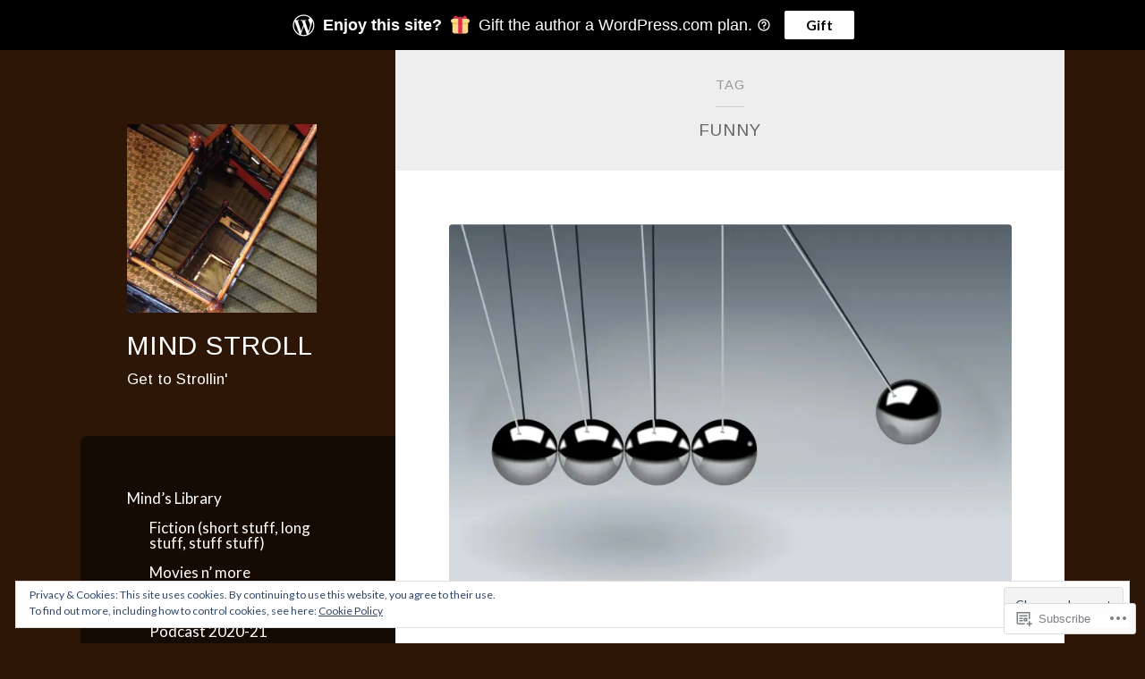

--- FILE ---
content_type: text/html; charset=UTF-8
request_url: https://introspectwriter.wordpress.com/tag/funny/
body_size: 35577
content:
<!DOCTYPE html>
<html lang="en">
<head>
<meta charset="UTF-8">
<meta name="viewport" content="width=device-width, initial-scale=1">
<title>funny | Mind Stroll</title>
<link rel="profile" href="http://gmpg.org/xfn/11">
<link rel="pingback" href="https://introspectwriter.wordpress.com/xmlrpc.php">

<script type="text/javascript">
  WebFontConfig = {"google":{"families":["Arimo:r:latin,latin-ext","Lato:r,i,b,bi:latin,latin-ext"]},"api_url":"https:\/\/fonts-api.wp.com\/css"};
  (function() {
    var wf = document.createElement('script');
    wf.src = '/wp-content/plugins/custom-fonts/js/webfont.js';
    wf.type = 'text/javascript';
    wf.async = 'true';
    var s = document.getElementsByTagName('script')[0];
    s.parentNode.insertBefore(wf, s);
	})();
</script><style id="jetpack-custom-fonts-css">.wf-active body, .wf-active button, .wf-active input, .wf-active select, .wf-active textarea{font-family:"Lato",sans-serif}.wf-active blockquote{font-family:"Lato",sans-serif}.wf-active .archive .format-quote blockquote, .wf-active .blog .format-quote blockquote{font-family:"Lato",sans-serif}.wf-active .blog .format-quote blockquote cite, .wf-active .archive .format-quote blockquote cite{font-family:"Lato",sans-serif}.wf-active #infinite-handle span{font-family:"Lato",sans-serif}.wf-active h1{font-family:"Arimo",sans-serif;font-weight:400;font-style:normal}.wf-active h2{font-family:"Arimo",sans-serif;font-weight:400;font-style:normal}.wf-active h3{font-family:"Arimo",sans-serif;font-weight:400;font-style:normal}.wf-active h4{font-family:"Arimo",sans-serif;font-style:normal;font-weight:400}.wf-active h5{font-family:"Arimo",sans-serif;font-style:normal;font-weight:400}.wf-active h6{font-family:"Arimo",sans-serif;font-weight:400;font-style:normal}.wf-active .widget-area .widget-title{font-family:"Arimo",sans-serif;font-weight:400;font-style:normal}.wf-active .page-header .page-title{font-family:"Arimo",sans-serif;font-weight:400;font-style:normal}.wf-active .page-header .title-accent{font-family:"Arimo",sans-serif;font-weight:400;font-style:normal}.wf-active .entry-title{font-family:"Arimo",sans-serif;font-weight:400;font-style:normal}.wf-active .comments-title{font-family:"Arimo",sans-serif;font-weight:400;font-style:normal}.wf-active .comment-reply-title{font-family:"Arimo",sans-serif;font-weight:400;font-style:normal}.wf-active .site-title{font-family:"Arimo",sans-serif;font-weight:400;font-style:normal}.wf-active .site-description{font-family:"Arimo",sans-serif;font-weight:400;font-style:normal}@media screen and ( min-width: 789px ){.wf-active .site-title{font-style:normal;font-weight:400}}@media screen and ( min-width: 789px ){.wf-active .site-description{font-style:normal;font-weight:400}}@media screen and ( min-width: 789px ){.wf-active .entry-title{font-style:normal;font-weight:400}}@media screen and ( min-width: 789px ){.wf-active .widget-area .widget-title{font-style:normal;font-weight:400}}@media screen and ( min-width: 789px ){.wf-active comments-title{font-style:normal;font-weight:400}}</style>
<meta name='robots' content='max-image-preview:large' />
<link rel='dns-prefetch' href='//s0.wp.com' />
<link rel='dns-prefetch' href='//af.pubmine.com' />
<link rel="alternate" type="application/rss+xml" title="Mind Stroll &raquo; Feed" href="https://introspectwriter.wordpress.com/feed/" />
<link rel="alternate" type="application/rss+xml" title="Mind Stroll &raquo; Comments Feed" href="https://introspectwriter.wordpress.com/comments/feed/" />
<link rel="alternate" type="application/rss+xml" title="Mind Stroll &raquo; funny Tag Feed" href="https://introspectwriter.wordpress.com/tag/funny/feed/" />
	<script type="text/javascript">
		/* <![CDATA[ */
		function addLoadEvent(func) {
			var oldonload = window.onload;
			if (typeof window.onload != 'function') {
				window.onload = func;
			} else {
				window.onload = function () {
					oldonload();
					func();
				}
			}
		}
		/* ]]> */
	</script>
	<link crossorigin='anonymous' rel='stylesheet' id='all-css-0-1' href='/wp-content/mu-plugins/widgets/eu-cookie-law/templates/style.css?m=1642463000i&cssminify=yes' type='text/css' media='all' />
<style id='wp-emoji-styles-inline-css'>

	img.wp-smiley, img.emoji {
		display: inline !important;
		border: none !important;
		box-shadow: none !important;
		height: 1em !important;
		width: 1em !important;
		margin: 0 0.07em !important;
		vertical-align: -0.1em !important;
		background: none !important;
		padding: 0 !important;
	}
/*# sourceURL=wp-emoji-styles-inline-css */
</style>
<link crossorigin='anonymous' rel='stylesheet' id='all-css-2-1' href='/wp-content/plugins/gutenberg-core/v22.2.0/build/styles/block-library/style.css?m=1764855221i&cssminify=yes' type='text/css' media='all' />
<style id='wp-block-library-inline-css'>
.has-text-align-justify {
	text-align:justify;
}
.has-text-align-justify{text-align:justify;}

/*# sourceURL=wp-block-library-inline-css */
</style><style id='wp-block-paragraph-inline-css'>
.is-small-text{font-size:.875em}.is-regular-text{font-size:1em}.is-large-text{font-size:2.25em}.is-larger-text{font-size:3em}.has-drop-cap:not(:focus):first-letter{float:left;font-size:8.4em;font-style:normal;font-weight:100;line-height:.68;margin:.05em .1em 0 0;text-transform:uppercase}body.rtl .has-drop-cap:not(:focus):first-letter{float:none;margin-left:.1em}p.has-drop-cap.has-background{overflow:hidden}:root :where(p.has-background){padding:1.25em 2.375em}:where(p.has-text-color:not(.has-link-color)) a{color:inherit}p.has-text-align-left[style*="writing-mode:vertical-lr"],p.has-text-align-right[style*="writing-mode:vertical-rl"]{rotate:180deg}
/*# sourceURL=/wp-content/plugins/gutenberg-core/v22.2.0/build/styles/block-library/paragraph/style.css */
</style>
<style id='wp-block-separator-inline-css'>
@charset "UTF-8";.wp-block-separator{border:none;border-top:2px solid}:root :where(.wp-block-separator.is-style-dots){height:auto;line-height:1;text-align:center}:root :where(.wp-block-separator.is-style-dots):before{color:currentColor;content:"···";font-family:serif;font-size:1.5em;letter-spacing:2em;padding-left:2em}.wp-block-separator.is-style-dots{background:none!important;border:none!important}
/*# sourceURL=/wp-content/plugins/gutenberg-core/v22.2.0/build/styles/block-library/separator/style.css */
</style>
<style id='wp-block-heading-inline-css'>
h1:where(.wp-block-heading).has-background,h2:where(.wp-block-heading).has-background,h3:where(.wp-block-heading).has-background,h4:where(.wp-block-heading).has-background,h5:where(.wp-block-heading).has-background,h6:where(.wp-block-heading).has-background{padding:1.25em 2.375em}h1.has-text-align-left[style*=writing-mode]:where([style*=vertical-lr]),h1.has-text-align-right[style*=writing-mode]:where([style*=vertical-rl]),h2.has-text-align-left[style*=writing-mode]:where([style*=vertical-lr]),h2.has-text-align-right[style*=writing-mode]:where([style*=vertical-rl]),h3.has-text-align-left[style*=writing-mode]:where([style*=vertical-lr]),h3.has-text-align-right[style*=writing-mode]:where([style*=vertical-rl]),h4.has-text-align-left[style*=writing-mode]:where([style*=vertical-lr]),h4.has-text-align-right[style*=writing-mode]:where([style*=vertical-rl]),h5.has-text-align-left[style*=writing-mode]:where([style*=vertical-lr]),h5.has-text-align-right[style*=writing-mode]:where([style*=vertical-rl]),h6.has-text-align-left[style*=writing-mode]:where([style*=vertical-lr]),h6.has-text-align-right[style*=writing-mode]:where([style*=vertical-rl]){rotate:180deg}
/*# sourceURL=/wp-content/plugins/gutenberg-core/v22.2.0/build/styles/block-library/heading/style.css */
</style>
<style id='wp-block-image-inline-css'>
.wp-block-image>a,.wp-block-image>figure>a{display:inline-block}.wp-block-image img{box-sizing:border-box;height:auto;max-width:100%;vertical-align:bottom}@media not (prefers-reduced-motion){.wp-block-image img.hide{visibility:hidden}.wp-block-image img.show{animation:show-content-image .4s}}.wp-block-image[style*=border-radius] img,.wp-block-image[style*=border-radius]>a{border-radius:inherit}.wp-block-image.has-custom-border img{box-sizing:border-box}.wp-block-image.aligncenter{text-align:center}.wp-block-image.alignfull>a,.wp-block-image.alignwide>a{width:100%}.wp-block-image.alignfull img,.wp-block-image.alignwide img{height:auto;width:100%}.wp-block-image .aligncenter,.wp-block-image .alignleft,.wp-block-image .alignright,.wp-block-image.aligncenter,.wp-block-image.alignleft,.wp-block-image.alignright{display:table}.wp-block-image .aligncenter>figcaption,.wp-block-image .alignleft>figcaption,.wp-block-image .alignright>figcaption,.wp-block-image.aligncenter>figcaption,.wp-block-image.alignleft>figcaption,.wp-block-image.alignright>figcaption{caption-side:bottom;display:table-caption}.wp-block-image .alignleft{float:left;margin:.5em 1em .5em 0}.wp-block-image .alignright{float:right;margin:.5em 0 .5em 1em}.wp-block-image .aligncenter{margin-left:auto;margin-right:auto}.wp-block-image :where(figcaption){margin-bottom:1em;margin-top:.5em}.wp-block-image.is-style-circle-mask img{border-radius:9999px}@supports ((-webkit-mask-image:none) or (mask-image:none)) or (-webkit-mask-image:none){.wp-block-image.is-style-circle-mask img{border-radius:0;-webkit-mask-image:url('data:image/svg+xml;utf8,<svg viewBox="0 0 100 100" xmlns="http://www.w3.org/2000/svg"><circle cx="50" cy="50" r="50"/></svg>');mask-image:url('data:image/svg+xml;utf8,<svg viewBox="0 0 100 100" xmlns="http://www.w3.org/2000/svg"><circle cx="50" cy="50" r="50"/></svg>');mask-mode:alpha;-webkit-mask-position:center;mask-position:center;-webkit-mask-repeat:no-repeat;mask-repeat:no-repeat;-webkit-mask-size:contain;mask-size:contain}}:root :where(.wp-block-image.is-style-rounded img,.wp-block-image .is-style-rounded img){border-radius:9999px}.wp-block-image figure{margin:0}.wp-lightbox-container{display:flex;flex-direction:column;position:relative}.wp-lightbox-container img{cursor:zoom-in}.wp-lightbox-container img:hover+button{opacity:1}.wp-lightbox-container button{align-items:center;backdrop-filter:blur(16px) saturate(180%);background-color:#5a5a5a40;border:none;border-radius:4px;cursor:zoom-in;display:flex;height:20px;justify-content:center;opacity:0;padding:0;position:absolute;right:16px;text-align:center;top:16px;width:20px;z-index:100}@media not (prefers-reduced-motion){.wp-lightbox-container button{transition:opacity .2s ease}}.wp-lightbox-container button:focus-visible{outline:3px auto #5a5a5a40;outline:3px auto -webkit-focus-ring-color;outline-offset:3px}.wp-lightbox-container button:hover{cursor:pointer;opacity:1}.wp-lightbox-container button:focus{opacity:1}.wp-lightbox-container button:focus,.wp-lightbox-container button:hover,.wp-lightbox-container button:not(:hover):not(:active):not(.has-background){background-color:#5a5a5a40;border:none}.wp-lightbox-overlay{box-sizing:border-box;cursor:zoom-out;height:100vh;left:0;overflow:hidden;position:fixed;top:0;visibility:hidden;width:100%;z-index:100000}.wp-lightbox-overlay .close-button{align-items:center;cursor:pointer;display:flex;justify-content:center;min-height:40px;min-width:40px;padding:0;position:absolute;right:calc(env(safe-area-inset-right) + 16px);top:calc(env(safe-area-inset-top) + 16px);z-index:5000000}.wp-lightbox-overlay .close-button:focus,.wp-lightbox-overlay .close-button:hover,.wp-lightbox-overlay .close-button:not(:hover):not(:active):not(.has-background){background:none;border:none}.wp-lightbox-overlay .lightbox-image-container{height:var(--wp--lightbox-container-height);left:50%;overflow:hidden;position:absolute;top:50%;transform:translate(-50%,-50%);transform-origin:top left;width:var(--wp--lightbox-container-width);z-index:9999999999}.wp-lightbox-overlay .wp-block-image{align-items:center;box-sizing:border-box;display:flex;height:100%;justify-content:center;margin:0;position:relative;transform-origin:0 0;width:100%;z-index:3000000}.wp-lightbox-overlay .wp-block-image img{height:var(--wp--lightbox-image-height);min-height:var(--wp--lightbox-image-height);min-width:var(--wp--lightbox-image-width);width:var(--wp--lightbox-image-width)}.wp-lightbox-overlay .wp-block-image figcaption{display:none}.wp-lightbox-overlay button{background:none;border:none}.wp-lightbox-overlay .scrim{background-color:#fff;height:100%;opacity:.9;position:absolute;width:100%;z-index:2000000}.wp-lightbox-overlay.active{visibility:visible}@media not (prefers-reduced-motion){.wp-lightbox-overlay.active{animation:turn-on-visibility .25s both}.wp-lightbox-overlay.active img{animation:turn-on-visibility .35s both}.wp-lightbox-overlay.show-closing-animation:not(.active){animation:turn-off-visibility .35s both}.wp-lightbox-overlay.show-closing-animation:not(.active) img{animation:turn-off-visibility .25s both}.wp-lightbox-overlay.zoom.active{animation:none;opacity:1;visibility:visible}.wp-lightbox-overlay.zoom.active .lightbox-image-container{animation:lightbox-zoom-in .4s}.wp-lightbox-overlay.zoom.active .lightbox-image-container img{animation:none}.wp-lightbox-overlay.zoom.active .scrim{animation:turn-on-visibility .4s forwards}.wp-lightbox-overlay.zoom.show-closing-animation:not(.active){animation:none}.wp-lightbox-overlay.zoom.show-closing-animation:not(.active) .lightbox-image-container{animation:lightbox-zoom-out .4s}.wp-lightbox-overlay.zoom.show-closing-animation:not(.active) .lightbox-image-container img{animation:none}.wp-lightbox-overlay.zoom.show-closing-animation:not(.active) .scrim{animation:turn-off-visibility .4s forwards}}@keyframes show-content-image{0%{visibility:hidden}99%{visibility:hidden}to{visibility:visible}}@keyframes turn-on-visibility{0%{opacity:0}to{opacity:1}}@keyframes turn-off-visibility{0%{opacity:1;visibility:visible}99%{opacity:0;visibility:visible}to{opacity:0;visibility:hidden}}@keyframes lightbox-zoom-in{0%{transform:translate(calc((-100vw + var(--wp--lightbox-scrollbar-width))/2 + var(--wp--lightbox-initial-left-position)),calc(-50vh + var(--wp--lightbox-initial-top-position))) scale(var(--wp--lightbox-scale))}to{transform:translate(-50%,-50%) scale(1)}}@keyframes lightbox-zoom-out{0%{transform:translate(-50%,-50%) scale(1);visibility:visible}99%{visibility:visible}to{transform:translate(calc((-100vw + var(--wp--lightbox-scrollbar-width))/2 + var(--wp--lightbox-initial-left-position)),calc(-50vh + var(--wp--lightbox-initial-top-position))) scale(var(--wp--lightbox-scale));visibility:hidden}}
/*# sourceURL=/wp-content/plugins/gutenberg-core/v22.2.0/build/styles/block-library/image/style.css */
</style>
<style id='global-styles-inline-css'>
:root{--wp--preset--aspect-ratio--square: 1;--wp--preset--aspect-ratio--4-3: 4/3;--wp--preset--aspect-ratio--3-4: 3/4;--wp--preset--aspect-ratio--3-2: 3/2;--wp--preset--aspect-ratio--2-3: 2/3;--wp--preset--aspect-ratio--16-9: 16/9;--wp--preset--aspect-ratio--9-16: 9/16;--wp--preset--color--black: #000000;--wp--preset--color--cyan-bluish-gray: #abb8c3;--wp--preset--color--white: #ffffff;--wp--preset--color--pale-pink: #f78da7;--wp--preset--color--vivid-red: #cf2e2e;--wp--preset--color--luminous-vivid-orange: #ff6900;--wp--preset--color--luminous-vivid-amber: #fcb900;--wp--preset--color--light-green-cyan: #7bdcb5;--wp--preset--color--vivid-green-cyan: #00d084;--wp--preset--color--pale-cyan-blue: #8ed1fc;--wp--preset--color--vivid-cyan-blue: #0693e3;--wp--preset--color--vivid-purple: #9b51e0;--wp--preset--gradient--vivid-cyan-blue-to-vivid-purple: linear-gradient(135deg,rgb(6,147,227) 0%,rgb(155,81,224) 100%);--wp--preset--gradient--light-green-cyan-to-vivid-green-cyan: linear-gradient(135deg,rgb(122,220,180) 0%,rgb(0,208,130) 100%);--wp--preset--gradient--luminous-vivid-amber-to-luminous-vivid-orange: linear-gradient(135deg,rgb(252,185,0) 0%,rgb(255,105,0) 100%);--wp--preset--gradient--luminous-vivid-orange-to-vivid-red: linear-gradient(135deg,rgb(255,105,0) 0%,rgb(207,46,46) 100%);--wp--preset--gradient--very-light-gray-to-cyan-bluish-gray: linear-gradient(135deg,rgb(238,238,238) 0%,rgb(169,184,195) 100%);--wp--preset--gradient--cool-to-warm-spectrum: linear-gradient(135deg,rgb(74,234,220) 0%,rgb(151,120,209) 20%,rgb(207,42,186) 40%,rgb(238,44,130) 60%,rgb(251,105,98) 80%,rgb(254,248,76) 100%);--wp--preset--gradient--blush-light-purple: linear-gradient(135deg,rgb(255,206,236) 0%,rgb(152,150,240) 100%);--wp--preset--gradient--blush-bordeaux: linear-gradient(135deg,rgb(254,205,165) 0%,rgb(254,45,45) 50%,rgb(107,0,62) 100%);--wp--preset--gradient--luminous-dusk: linear-gradient(135deg,rgb(255,203,112) 0%,rgb(199,81,192) 50%,rgb(65,88,208) 100%);--wp--preset--gradient--pale-ocean: linear-gradient(135deg,rgb(255,245,203) 0%,rgb(182,227,212) 50%,rgb(51,167,181) 100%);--wp--preset--gradient--electric-grass: linear-gradient(135deg,rgb(202,248,128) 0%,rgb(113,206,126) 100%);--wp--preset--gradient--midnight: linear-gradient(135deg,rgb(2,3,129) 0%,rgb(40,116,252) 100%);--wp--preset--font-size--small: 13px;--wp--preset--font-size--medium: 20px;--wp--preset--font-size--large: 36px;--wp--preset--font-size--x-large: 42px;--wp--preset--font-family--albert-sans: 'Albert Sans', sans-serif;--wp--preset--font-family--alegreya: Alegreya, serif;--wp--preset--font-family--arvo: Arvo, serif;--wp--preset--font-family--bodoni-moda: 'Bodoni Moda', serif;--wp--preset--font-family--bricolage-grotesque: 'Bricolage Grotesque', sans-serif;--wp--preset--font-family--cabin: Cabin, sans-serif;--wp--preset--font-family--chivo: Chivo, sans-serif;--wp--preset--font-family--commissioner: Commissioner, sans-serif;--wp--preset--font-family--cormorant: Cormorant, serif;--wp--preset--font-family--courier-prime: 'Courier Prime', monospace;--wp--preset--font-family--crimson-pro: 'Crimson Pro', serif;--wp--preset--font-family--dm-mono: 'DM Mono', monospace;--wp--preset--font-family--dm-sans: 'DM Sans', sans-serif;--wp--preset--font-family--dm-serif-display: 'DM Serif Display', serif;--wp--preset--font-family--domine: Domine, serif;--wp--preset--font-family--eb-garamond: 'EB Garamond', serif;--wp--preset--font-family--epilogue: Epilogue, sans-serif;--wp--preset--font-family--fahkwang: Fahkwang, sans-serif;--wp--preset--font-family--figtree: Figtree, sans-serif;--wp--preset--font-family--fira-sans: 'Fira Sans', sans-serif;--wp--preset--font-family--fjalla-one: 'Fjalla One', sans-serif;--wp--preset--font-family--fraunces: Fraunces, serif;--wp--preset--font-family--gabarito: Gabarito, system-ui;--wp--preset--font-family--ibm-plex-mono: 'IBM Plex Mono', monospace;--wp--preset--font-family--ibm-plex-sans: 'IBM Plex Sans', sans-serif;--wp--preset--font-family--ibarra-real-nova: 'Ibarra Real Nova', serif;--wp--preset--font-family--instrument-serif: 'Instrument Serif', serif;--wp--preset--font-family--inter: Inter, sans-serif;--wp--preset--font-family--josefin-sans: 'Josefin Sans', sans-serif;--wp--preset--font-family--jost: Jost, sans-serif;--wp--preset--font-family--libre-baskerville: 'Libre Baskerville', serif;--wp--preset--font-family--libre-franklin: 'Libre Franklin', sans-serif;--wp--preset--font-family--literata: Literata, serif;--wp--preset--font-family--lora: Lora, serif;--wp--preset--font-family--merriweather: Merriweather, serif;--wp--preset--font-family--montserrat: Montserrat, sans-serif;--wp--preset--font-family--newsreader: Newsreader, serif;--wp--preset--font-family--noto-sans-mono: 'Noto Sans Mono', sans-serif;--wp--preset--font-family--nunito: Nunito, sans-serif;--wp--preset--font-family--open-sans: 'Open Sans', sans-serif;--wp--preset--font-family--overpass: Overpass, sans-serif;--wp--preset--font-family--pt-serif: 'PT Serif', serif;--wp--preset--font-family--petrona: Petrona, serif;--wp--preset--font-family--piazzolla: Piazzolla, serif;--wp--preset--font-family--playfair-display: 'Playfair Display', serif;--wp--preset--font-family--plus-jakarta-sans: 'Plus Jakarta Sans', sans-serif;--wp--preset--font-family--poppins: Poppins, sans-serif;--wp--preset--font-family--raleway: Raleway, sans-serif;--wp--preset--font-family--roboto: Roboto, sans-serif;--wp--preset--font-family--roboto-slab: 'Roboto Slab', serif;--wp--preset--font-family--rubik: Rubik, sans-serif;--wp--preset--font-family--rufina: Rufina, serif;--wp--preset--font-family--sora: Sora, sans-serif;--wp--preset--font-family--source-sans-3: 'Source Sans 3', sans-serif;--wp--preset--font-family--source-serif-4: 'Source Serif 4', serif;--wp--preset--font-family--space-mono: 'Space Mono', monospace;--wp--preset--font-family--syne: Syne, sans-serif;--wp--preset--font-family--texturina: Texturina, serif;--wp--preset--font-family--urbanist: Urbanist, sans-serif;--wp--preset--font-family--work-sans: 'Work Sans', sans-serif;--wp--preset--spacing--20: 0.44rem;--wp--preset--spacing--30: 0.67rem;--wp--preset--spacing--40: 1rem;--wp--preset--spacing--50: 1.5rem;--wp--preset--spacing--60: 2.25rem;--wp--preset--spacing--70: 3.38rem;--wp--preset--spacing--80: 5.06rem;--wp--preset--shadow--natural: 6px 6px 9px rgba(0, 0, 0, 0.2);--wp--preset--shadow--deep: 12px 12px 50px rgba(0, 0, 0, 0.4);--wp--preset--shadow--sharp: 6px 6px 0px rgba(0, 0, 0, 0.2);--wp--preset--shadow--outlined: 6px 6px 0px -3px rgb(255, 255, 255), 6px 6px rgb(0, 0, 0);--wp--preset--shadow--crisp: 6px 6px 0px rgb(0, 0, 0);}:where(.is-layout-flex){gap: 0.5em;}:where(.is-layout-grid){gap: 0.5em;}body .is-layout-flex{display: flex;}.is-layout-flex{flex-wrap: wrap;align-items: center;}.is-layout-flex > :is(*, div){margin: 0;}body .is-layout-grid{display: grid;}.is-layout-grid > :is(*, div){margin: 0;}:where(.wp-block-columns.is-layout-flex){gap: 2em;}:where(.wp-block-columns.is-layout-grid){gap: 2em;}:where(.wp-block-post-template.is-layout-flex){gap: 1.25em;}:where(.wp-block-post-template.is-layout-grid){gap: 1.25em;}.has-black-color{color: var(--wp--preset--color--black) !important;}.has-cyan-bluish-gray-color{color: var(--wp--preset--color--cyan-bluish-gray) !important;}.has-white-color{color: var(--wp--preset--color--white) !important;}.has-pale-pink-color{color: var(--wp--preset--color--pale-pink) !important;}.has-vivid-red-color{color: var(--wp--preset--color--vivid-red) !important;}.has-luminous-vivid-orange-color{color: var(--wp--preset--color--luminous-vivid-orange) !important;}.has-luminous-vivid-amber-color{color: var(--wp--preset--color--luminous-vivid-amber) !important;}.has-light-green-cyan-color{color: var(--wp--preset--color--light-green-cyan) !important;}.has-vivid-green-cyan-color{color: var(--wp--preset--color--vivid-green-cyan) !important;}.has-pale-cyan-blue-color{color: var(--wp--preset--color--pale-cyan-blue) !important;}.has-vivid-cyan-blue-color{color: var(--wp--preset--color--vivid-cyan-blue) !important;}.has-vivid-purple-color{color: var(--wp--preset--color--vivid-purple) !important;}.has-black-background-color{background-color: var(--wp--preset--color--black) !important;}.has-cyan-bluish-gray-background-color{background-color: var(--wp--preset--color--cyan-bluish-gray) !important;}.has-white-background-color{background-color: var(--wp--preset--color--white) !important;}.has-pale-pink-background-color{background-color: var(--wp--preset--color--pale-pink) !important;}.has-vivid-red-background-color{background-color: var(--wp--preset--color--vivid-red) !important;}.has-luminous-vivid-orange-background-color{background-color: var(--wp--preset--color--luminous-vivid-orange) !important;}.has-luminous-vivid-amber-background-color{background-color: var(--wp--preset--color--luminous-vivid-amber) !important;}.has-light-green-cyan-background-color{background-color: var(--wp--preset--color--light-green-cyan) !important;}.has-vivid-green-cyan-background-color{background-color: var(--wp--preset--color--vivid-green-cyan) !important;}.has-pale-cyan-blue-background-color{background-color: var(--wp--preset--color--pale-cyan-blue) !important;}.has-vivid-cyan-blue-background-color{background-color: var(--wp--preset--color--vivid-cyan-blue) !important;}.has-vivid-purple-background-color{background-color: var(--wp--preset--color--vivid-purple) !important;}.has-black-border-color{border-color: var(--wp--preset--color--black) !important;}.has-cyan-bluish-gray-border-color{border-color: var(--wp--preset--color--cyan-bluish-gray) !important;}.has-white-border-color{border-color: var(--wp--preset--color--white) !important;}.has-pale-pink-border-color{border-color: var(--wp--preset--color--pale-pink) !important;}.has-vivid-red-border-color{border-color: var(--wp--preset--color--vivid-red) !important;}.has-luminous-vivid-orange-border-color{border-color: var(--wp--preset--color--luminous-vivid-orange) !important;}.has-luminous-vivid-amber-border-color{border-color: var(--wp--preset--color--luminous-vivid-amber) !important;}.has-light-green-cyan-border-color{border-color: var(--wp--preset--color--light-green-cyan) !important;}.has-vivid-green-cyan-border-color{border-color: var(--wp--preset--color--vivid-green-cyan) !important;}.has-pale-cyan-blue-border-color{border-color: var(--wp--preset--color--pale-cyan-blue) !important;}.has-vivid-cyan-blue-border-color{border-color: var(--wp--preset--color--vivid-cyan-blue) !important;}.has-vivid-purple-border-color{border-color: var(--wp--preset--color--vivid-purple) !important;}.has-vivid-cyan-blue-to-vivid-purple-gradient-background{background: var(--wp--preset--gradient--vivid-cyan-blue-to-vivid-purple) !important;}.has-light-green-cyan-to-vivid-green-cyan-gradient-background{background: var(--wp--preset--gradient--light-green-cyan-to-vivid-green-cyan) !important;}.has-luminous-vivid-amber-to-luminous-vivid-orange-gradient-background{background: var(--wp--preset--gradient--luminous-vivid-amber-to-luminous-vivid-orange) !important;}.has-luminous-vivid-orange-to-vivid-red-gradient-background{background: var(--wp--preset--gradient--luminous-vivid-orange-to-vivid-red) !important;}.has-very-light-gray-to-cyan-bluish-gray-gradient-background{background: var(--wp--preset--gradient--very-light-gray-to-cyan-bluish-gray) !important;}.has-cool-to-warm-spectrum-gradient-background{background: var(--wp--preset--gradient--cool-to-warm-spectrum) !important;}.has-blush-light-purple-gradient-background{background: var(--wp--preset--gradient--blush-light-purple) !important;}.has-blush-bordeaux-gradient-background{background: var(--wp--preset--gradient--blush-bordeaux) !important;}.has-luminous-dusk-gradient-background{background: var(--wp--preset--gradient--luminous-dusk) !important;}.has-pale-ocean-gradient-background{background: var(--wp--preset--gradient--pale-ocean) !important;}.has-electric-grass-gradient-background{background: var(--wp--preset--gradient--electric-grass) !important;}.has-midnight-gradient-background{background: var(--wp--preset--gradient--midnight) !important;}.has-small-font-size{font-size: var(--wp--preset--font-size--small) !important;}.has-medium-font-size{font-size: var(--wp--preset--font-size--medium) !important;}.has-large-font-size{font-size: var(--wp--preset--font-size--large) !important;}.has-x-large-font-size{font-size: var(--wp--preset--font-size--x-large) !important;}.has-albert-sans-font-family{font-family: var(--wp--preset--font-family--albert-sans) !important;}.has-alegreya-font-family{font-family: var(--wp--preset--font-family--alegreya) !important;}.has-arvo-font-family{font-family: var(--wp--preset--font-family--arvo) !important;}.has-bodoni-moda-font-family{font-family: var(--wp--preset--font-family--bodoni-moda) !important;}.has-bricolage-grotesque-font-family{font-family: var(--wp--preset--font-family--bricolage-grotesque) !important;}.has-cabin-font-family{font-family: var(--wp--preset--font-family--cabin) !important;}.has-chivo-font-family{font-family: var(--wp--preset--font-family--chivo) !important;}.has-commissioner-font-family{font-family: var(--wp--preset--font-family--commissioner) !important;}.has-cormorant-font-family{font-family: var(--wp--preset--font-family--cormorant) !important;}.has-courier-prime-font-family{font-family: var(--wp--preset--font-family--courier-prime) !important;}.has-crimson-pro-font-family{font-family: var(--wp--preset--font-family--crimson-pro) !important;}.has-dm-mono-font-family{font-family: var(--wp--preset--font-family--dm-mono) !important;}.has-dm-sans-font-family{font-family: var(--wp--preset--font-family--dm-sans) !important;}.has-dm-serif-display-font-family{font-family: var(--wp--preset--font-family--dm-serif-display) !important;}.has-domine-font-family{font-family: var(--wp--preset--font-family--domine) !important;}.has-eb-garamond-font-family{font-family: var(--wp--preset--font-family--eb-garamond) !important;}.has-epilogue-font-family{font-family: var(--wp--preset--font-family--epilogue) !important;}.has-fahkwang-font-family{font-family: var(--wp--preset--font-family--fahkwang) !important;}.has-figtree-font-family{font-family: var(--wp--preset--font-family--figtree) !important;}.has-fira-sans-font-family{font-family: var(--wp--preset--font-family--fira-sans) !important;}.has-fjalla-one-font-family{font-family: var(--wp--preset--font-family--fjalla-one) !important;}.has-fraunces-font-family{font-family: var(--wp--preset--font-family--fraunces) !important;}.has-gabarito-font-family{font-family: var(--wp--preset--font-family--gabarito) !important;}.has-ibm-plex-mono-font-family{font-family: var(--wp--preset--font-family--ibm-plex-mono) !important;}.has-ibm-plex-sans-font-family{font-family: var(--wp--preset--font-family--ibm-plex-sans) !important;}.has-ibarra-real-nova-font-family{font-family: var(--wp--preset--font-family--ibarra-real-nova) !important;}.has-instrument-serif-font-family{font-family: var(--wp--preset--font-family--instrument-serif) !important;}.has-inter-font-family{font-family: var(--wp--preset--font-family--inter) !important;}.has-josefin-sans-font-family{font-family: var(--wp--preset--font-family--josefin-sans) !important;}.has-jost-font-family{font-family: var(--wp--preset--font-family--jost) !important;}.has-libre-baskerville-font-family{font-family: var(--wp--preset--font-family--libre-baskerville) !important;}.has-libre-franklin-font-family{font-family: var(--wp--preset--font-family--libre-franklin) !important;}.has-literata-font-family{font-family: var(--wp--preset--font-family--literata) !important;}.has-lora-font-family{font-family: var(--wp--preset--font-family--lora) !important;}.has-merriweather-font-family{font-family: var(--wp--preset--font-family--merriweather) !important;}.has-montserrat-font-family{font-family: var(--wp--preset--font-family--montserrat) !important;}.has-newsreader-font-family{font-family: var(--wp--preset--font-family--newsreader) !important;}.has-noto-sans-mono-font-family{font-family: var(--wp--preset--font-family--noto-sans-mono) !important;}.has-nunito-font-family{font-family: var(--wp--preset--font-family--nunito) !important;}.has-open-sans-font-family{font-family: var(--wp--preset--font-family--open-sans) !important;}.has-overpass-font-family{font-family: var(--wp--preset--font-family--overpass) !important;}.has-pt-serif-font-family{font-family: var(--wp--preset--font-family--pt-serif) !important;}.has-petrona-font-family{font-family: var(--wp--preset--font-family--petrona) !important;}.has-piazzolla-font-family{font-family: var(--wp--preset--font-family--piazzolla) !important;}.has-playfair-display-font-family{font-family: var(--wp--preset--font-family--playfair-display) !important;}.has-plus-jakarta-sans-font-family{font-family: var(--wp--preset--font-family--plus-jakarta-sans) !important;}.has-poppins-font-family{font-family: var(--wp--preset--font-family--poppins) !important;}.has-raleway-font-family{font-family: var(--wp--preset--font-family--raleway) !important;}.has-roboto-font-family{font-family: var(--wp--preset--font-family--roboto) !important;}.has-roboto-slab-font-family{font-family: var(--wp--preset--font-family--roboto-slab) !important;}.has-rubik-font-family{font-family: var(--wp--preset--font-family--rubik) !important;}.has-rufina-font-family{font-family: var(--wp--preset--font-family--rufina) !important;}.has-sora-font-family{font-family: var(--wp--preset--font-family--sora) !important;}.has-source-sans-3-font-family{font-family: var(--wp--preset--font-family--source-sans-3) !important;}.has-source-serif-4-font-family{font-family: var(--wp--preset--font-family--source-serif-4) !important;}.has-space-mono-font-family{font-family: var(--wp--preset--font-family--space-mono) !important;}.has-syne-font-family{font-family: var(--wp--preset--font-family--syne) !important;}.has-texturina-font-family{font-family: var(--wp--preset--font-family--texturina) !important;}.has-urbanist-font-family{font-family: var(--wp--preset--font-family--urbanist) !important;}.has-work-sans-font-family{font-family: var(--wp--preset--font-family--work-sans) !important;}
/*# sourceURL=global-styles-inline-css */
</style>

<style id='classic-theme-styles-inline-css'>
/*! This file is auto-generated */
.wp-block-button__link{color:#fff;background-color:#32373c;border-radius:9999px;box-shadow:none;text-decoration:none;padding:calc(.667em + 2px) calc(1.333em + 2px);font-size:1.125em}.wp-block-file__button{background:#32373c;color:#fff;text-decoration:none}
/*# sourceURL=/wp-includes/css/classic-themes.min.css */
</style>
<link crossorigin='anonymous' rel='stylesheet' id='all-css-4-1' href='/_static/??-eJyNkNFOwzAMRX8I1+rotL0gPgWlmRe8xUkUp6v4e9yBoBKo8BLZ1j3XN8a5gM+pUWpY4hQ4Kfo8xuyviruuP3Y9KEuJBJVu3YAn1valAG1vkTqv+oArI5ng26uSzaW4tiiETuwokphsC5uLMTCOpZIq2Cs8CbRXA/UH9zHGMo04c9Sc8M9YF2rF+etnj5INeuHkMVCiykbo7+U/li829wBw/8VWjEp2x2BlQFOt2i0oUAa7vmtsy9YNnKPjuqDP8tQf9o+743Doh8s7B021Bg==&cssminify=yes' type='text/css' media='all' />
<link crossorigin='anonymous' rel='stylesheet' id='print-css-5-1' href='/wp-content/mu-plugins/global-print/global-print.css?m=1465851035i&cssminify=yes' type='text/css' media='print' />
<style id='jetpack-global-styles-frontend-style-inline-css'>
@import url('https://fonts-api.wp.com/css?family=Work Sans:thin,extralight,light,regular,medium,semibold,bold,italic,bolditalic,extrabold,black|Cabin:thin,extralight,light,regular,medium,semibold,bold,italic,bolditalic,extrabold,black|');:root { --font-headings: Cabin; --font-base: Work Sans; --font-headings-default: -apple-system,BlinkMacSystemFont,"Segoe UI",Roboto,Oxygen-Sans,Ubuntu,Cantarell,"Helvetica Neue",sans-serif; --font-base-default: -apple-system,BlinkMacSystemFont,"Segoe UI",Roboto,Oxygen-Sans,Ubuntu,Cantarell,"Helvetica Neue",sans-serif;}
/*# sourceURL=jetpack-global-styles-frontend-style-inline-css */
</style>
<link crossorigin='anonymous' rel='stylesheet' id='all-css-8-1' href='/wp-content/themes/h4/global.css?m=1420737423i&cssminify=yes' type='text/css' media='all' />
<script type="text/javascript" id="wpcom-actionbar-placeholder-js-extra">
/* <![CDATA[ */
var actionbardata = {"siteID":"130669964","postID":"0","siteURL":"https://introspectwriter.wordpress.com","xhrURL":"https://introspectwriter.wordpress.com/wp-admin/admin-ajax.php","nonce":"dd15ffb2a3","isLoggedIn":"","statusMessage":"","subsEmailDefault":"instantly","proxyScriptUrl":"https://s0.wp.com/wp-content/js/wpcom-proxy-request.js?m=1513050504i&amp;ver=20211021","i18n":{"followedText":"New posts from this site will now appear in your \u003Ca href=\"https://wordpress.com/reader\"\u003EReader\u003C/a\u003E","foldBar":"Collapse this bar","unfoldBar":"Expand this bar","shortLinkCopied":"Shortlink copied to clipboard."}};
//# sourceURL=wpcom-actionbar-placeholder-js-extra
/* ]]> */
</script>
<script type="text/javascript" id="jetpack-mu-wpcom-settings-js-before">
/* <![CDATA[ */
var JETPACK_MU_WPCOM_SETTINGS = {"assetsUrl":"https://s0.wp.com/wp-content/mu-plugins/jetpack-mu-wpcom-plugin/moon/jetpack_vendor/automattic/jetpack-mu-wpcom/src/build/"};
//# sourceURL=jetpack-mu-wpcom-settings-js-before
/* ]]> */
</script>
<script crossorigin='anonymous' type='text/javascript'  src='/_static/??-eJyFjcsOwiAQRX/I6dSa+lgYvwWBEAgMOAPW/n3bqIk7V2dxT87FqYDOVC1VDIIcKxTOr7kLssN186RjM1a2MTya5fmDLnn6K0HyjlW1v/L37R6zgxKb8yQ4ZTbKCOioRN4hnQo+hw1AmcCZwmvilq7709CPh/54voQFmNpFWg=='></script>
<script type="text/javascript" id="rlt-proxy-js-after">
/* <![CDATA[ */
	rltInitialize( {"token":null,"iframeOrigins":["https:\/\/widgets.wp.com"]} );
//# sourceURL=rlt-proxy-js-after
/* ]]> */
</script>
<link rel="EditURI" type="application/rsd+xml" title="RSD" href="https://introspectwriter.wordpress.com/xmlrpc.php?rsd" />
<meta name="generator" content="WordPress.com" />

<!-- Jetpack Open Graph Tags -->
<meta property="og:type" content="website" />
<meta property="og:title" content="funny &#8211; Mind Stroll" />
<meta property="og:url" content="https://introspectwriter.wordpress.com/tag/funny/" />
<meta property="og:site_name" content="Mind Stroll" />
<meta property="og:image" content="https://introspectwriter.wordpress.com/wp-content/uploads/2021/02/cropped-cropped-cropped-cropped-cropped-image.jpeg?w=200" />
<meta property="og:image:width" content="200" />
<meta property="og:image:height" content="200" />
<meta property="og:image:alt" content="" />
<meta property="og:locale" content="en_US" />
<meta property="fb:app_id" content="249643311490" />

<!-- End Jetpack Open Graph Tags -->
<link rel="search" type="application/opensearchdescription+xml" href="https://introspectwriter.wordpress.com/osd.xml" title="Mind Stroll" />
<link rel="search" type="application/opensearchdescription+xml" href="https://s1.wp.com/opensearch.xml" title="WordPress.com" />
		<style type="text/css">
			.recentcomments a {
				display: inline !important;
				padding: 0 !important;
				margin: 0 !important;
			}

			table.recentcommentsavatartop img.avatar, table.recentcommentsavatarend img.avatar {
				border: 0px;
				margin: 0;
			}

			table.recentcommentsavatartop a, table.recentcommentsavatarend a {
				border: 0px !important;
				background-color: transparent !important;
			}

			td.recentcommentsavatarend, td.recentcommentsavatartop {
				padding: 0px 0px 1px 0px;
				margin: 0px;
			}

			td.recentcommentstextend {
				border: none !important;
				padding: 0px 0px 2px 10px;
			}

			.rtl td.recentcommentstextend {
				padding: 0px 10px 2px 0px;
			}

			td.recentcommentstexttop {
				border: none;
				padding: 0px 0px 0px 10px;
			}

			.rtl td.recentcommentstexttop {
				padding: 0px 10px 0px 0px;
			}
		</style>
		<meta name="description" content="Posts about funny written by Mind Stroll" />
<script type="text/javascript">
/* <![CDATA[ */
var wa_client = {}; wa_client.cmd = []; wa_client.config = { 'blog_id': 130669964, 'blog_language': 'en', 'is_wordads': true, 'hosting_type': 1, 'afp_account_id': null, 'afp_host_id': 5038568878849053, 'theme': 'pub/wilson', '_': { 'title': 'Advertisement', 'privacy_settings': 'Privacy Settings' }, 'formats': [ 'belowpost', 'bottom_sticky', 'sidebar_sticky_right', 'sidebar', 'top', 'shortcode', 'gutenberg_rectangle', 'gutenberg_leaderboard', 'gutenberg_mobile_leaderboard', 'gutenberg_skyscraper' ] };
/* ]]> */
</script>
		<script type="text/javascript">

			window.doNotSellCallback = function() {

				var linkElements = [
					'a[href="https://wordpress.com/?ref=footer_blog"]',
					'a[href="https://wordpress.com/?ref=footer_website"]',
					'a[href="https://wordpress.com/?ref=vertical_footer"]',
					'a[href^="https://wordpress.com/?ref=footer_segment_"]',
				].join(',');

				var dnsLink = document.createElement( 'a' );
				dnsLink.href = 'https://wordpress.com/advertising-program-optout/';
				dnsLink.classList.add( 'do-not-sell-link' );
				dnsLink.rel = 'nofollow';
				dnsLink.style.marginLeft = '0.5em';
				dnsLink.textContent = 'Do Not Sell or Share My Personal Information';

				var creditLinks = document.querySelectorAll( linkElements );

				if ( 0 === creditLinks.length ) {
					return false;
				}

				Array.prototype.forEach.call( creditLinks, function( el ) {
					el.insertAdjacentElement( 'afterend', dnsLink );
				});

				return true;
			};

		</script>
		<style type="text/css" id="custom-colors-css">button, input[type="button"], input[type="reset"], input[type="submit"] { color: #2D2D2D;}
.site-title a, .site-title a:visited { color: #FFFFFF;}
.site-description { color: #FFFFFF;}
.main-navigation a, .main-navigation a:visited { color: #FFFFFF;}
.menu-toggle { color: #FFFFFF;}
.paging-navigation a, .post-navigation a, .paging-navigation a:visted, .post-navigation a:visited { color: #FFFFFF;}
.screen-reader-text:hover, .screen-reader-text:active, .screen-reader-text:focus { color: #FFFFFF;}
.widget-area .widget h1, .widget-area .widget h2, .widget-area .widget h3, .widget-area .widget h4, .widget-area .widget h5, .widget-area .widget h6 { color: #FFFFFF;}
.widget-areas { color: #FFFFFF;}
.widget-area .widget-title { color: #FFFFFF;}
.widget_search input[type="search"], .widget_search input[type="search"]:focus { color: #FFFFFF;}
.widget-area .tagcloud a:hover, .widget-area .tagcloud a:focus { color: #FFFFFF;}
.entry-content a.more-link { color: #FFFFFF;}
.entry-content a.more-link:hover, .entry-content a.more-link:active, .entry-content a.more-link:focus { color: #FFFFFF;}
.featured-image .flag { color: #2D2D2D;}
.blog .format-quote, .archive .format-quote { color: #FFFFFF;}
.blog .format-quote blockquote, .archive .format-quote blockquote { color: #FFFFFF;}
.blog .format-quote .sharedaddy .sd-title, .archive .format-quote .sharedaddy .sd-title { color: #FFFFFF;}
.blog .format-quote blockquote cite, .archive .format-quote blockquote cite, .blog .format-quote blockquote a, .archive .format-quote blockquote a, .blog .format-quote a:hover, .archive .format-quote a:hover, .blog .format-quote a:active, .archive .format-quote a:active, .blog .format-quote a:focus, .archive .format-quote a:focus { color: #FFFFFF;}
.widget-areas { color: #FFFFFF;}
#infinite-handle span { color: #FFFFFF;}
#infinite-handle span:hover { color: #FFFFFF;}
.entry-title a, .entry-title a:visited { color: #272F38;}
button, input[type="button"], input[type="reset"], input[type="submit"] { background: #272f38;}
.entry-meta a, .entry-meta a:visited { color: #6D6D6D;}
.site-content .widget-area, .site-footer .widget-area { color: #8C8C8C;}
body { background-color: #2d1605;}
.site-header { background-color: #2d1605;}
.site-content .widget-area { background-color: #2d1605;}
.tablet-desktop .main-navigation { background-color: #160B02;}
.main-navigation .menu { background-color: #160B02;}
.menu-toggle, .menu-toggle:hover, .menu-toggle:focus { background: #160B02;}
.social-links ul a:before { background-color: #160B02;}
.entry-content a.more-link { background-color: #160B02;}
#infinite-handle span { background-color: #160B02;}
.post-navigation { background-color: #2d1605;}
.paging-navigation a, .post-navigation a { background-color: #160B02;}
.blog .format-quote, .archive .format-quote { background-color: #160B02;}
.blog .format-quote .entry-meta > span:after, .archive .format-quote .entry-meta > span:after { color: #000000;}
.widget-areas { background-color: #160B02;}
.main-navigation li, .widget-area .widget ul li, .widget-area #wp-calendar thead, .widget-area #wp-calendar tfoot { border-top-color: #160B02;}
.widget-area .widget, .widget-area #wp-calendar thead { border-bottom-color: #160B02;}
.widget_search input[type="search"] { background-color: #160B02;}
a, a:visited { color: #A65916;}
.entry-title a:hover, .entry-title a:active, .entry-title a:focus { color: #A65916;}
.entry-meta a:hover, .entry-meta a:active, .entry-meta a:focus { color: #A65916;}
#comment-nav-below a:hover, #comment-nav-below a:active, #comment-nav-below a:focus { color: #A65916;}
.comment-list .comment-author .fn a:hover, .comment-list .comment-author .fn a:active, .comment-list .comment-author .fn a:focus { color: #A65916;}
.comment-list .comment-metadata a:hover, .comment-list .comment-metadata a:active, .comment-list .comment-metadata a:focus { color: #A65916;}
.comment-list .comment-metadata a:hover, .comment-list .comment-metadata a:active, .comment-list .comment-metadata a:focus { color: #A65916;}
.site-info a:hover, .site-info a:active, .site-info a:focus { color: #A65916;}
button:hover, input[type="button"]:hover, input[type="reset"]:hover, input[type="submit"]:hover, button:focus, input[type="button"]:focus, input[type="reset"]:focus, input[type="submit"]:focus, button:active, input[type="button"]:active, input[type="reset"]:active, input[type="submit"]:active { background: #e18737;}
.paging-navigation a:hover, .paging-navigation a:active, .paging-navigation a:focus, .post-navigation a:hover, .post-navigation a:active, .post-navigation a:focus { background-color: #e18737;}
.screen-reader-text:hover, .screen-reader-text:active, .screen-reader-text:focus { background-color: #e18737;}
.featured-image .flag { background: #e18737;}
.site-title a:hover, .site-title a:active, .site-title a:focus { color: #D07070;}
.main-navigation .current_page_item a, .main-navigation .current-menu-item a { color: #D07070;}
.tablet-desktop .main-navigation a:hover, .tablet-desktop .main-navigation a:active, .tablet-desktop .main-navigation a:focus, .tablet-desktop .main-navigation ul ul a:hover, .tablet-desktop .main-navigation ul ul a:active, .tablet-desktop .main-navigation ul ul a:focus, .tablet-desktop .main-navigation ul ul ul a:hover, .tablet-desktop .main-navigation ul ul ul a:active, .tablet-desktop .main-navigation ul ul ul a:focus { color: #D07070;}
.widget-area a { color: #D07070;}
.widget-area #wp-calendar a { color: #D07070;}
.widget-area #wp-calendar tfoot a { color: #D07070;}
.widget-area .tagcloud a:hover, .widget-area .tagcloud a:focus { background: #bd3b3b;}
.social-links ul a:hover:before, .social-links ul a:active:before, .social-links ul a:focus:before { background: #bd3b3b;}
.paging-navigation a, .post-navigation a { color: #D07070;}
#infinite-handle span:hover { background-color: #bd3b3b;}
.entry-content a.more-link:hover, .entry-content a.more-link:active, .entry-content a.more-link:focus { background-color: #bd3b3b;}
.blog .format-quote a, .archive .format-quote a { color: #D07070;}
</style>
<link rel="icon" href="https://introspectwriter.wordpress.com/wp-content/uploads/2021/02/cropped-cropped-cropped-cropped-cropped-image.jpeg?w=32" sizes="32x32" />
<link rel="icon" href="https://introspectwriter.wordpress.com/wp-content/uploads/2021/02/cropped-cropped-cropped-cropped-cropped-image.jpeg?w=192" sizes="192x192" />
<link rel="apple-touch-icon" href="https://introspectwriter.wordpress.com/wp-content/uploads/2021/02/cropped-cropped-cropped-cropped-cropped-image.jpeg?w=180" />
<meta name="msapplication-TileImage" content="https://introspectwriter.wordpress.com/wp-content/uploads/2021/02/cropped-cropped-cropped-cropped-cropped-image.jpeg?w=270" />
<script type="text/javascript">
	window.google_analytics_uacct = "UA-52447-2";
</script>

<script type="text/javascript">
	var _gaq = _gaq || [];
	_gaq.push(['_setAccount', 'UA-52447-2']);
	_gaq.push(['_gat._anonymizeIp']);
	_gaq.push(['_setDomainName', 'wordpress.com']);
	_gaq.push(['_initData']);
	_gaq.push(['_trackPageview']);

	(function() {
		var ga = document.createElement('script'); ga.type = 'text/javascript'; ga.async = true;
		ga.src = ('https:' == document.location.protocol ? 'https://ssl' : 'http://www') + '.google-analytics.com/ga.js';
		(document.getElementsByTagName('head')[0] || document.getElementsByTagName('body')[0]).appendChild(ga);
	})();
</script>
<link crossorigin='anonymous' rel='stylesheet' id='all-css-0-3' href='/_static/??-eJyVjUEOwjAMBD9EsAqtygXxFJQaE7lN7KhO1O9DJVohbhx3tLMLS3aoUkgKDFGDy7EGFoPAz8IS3OBFaAa0X3R8owN86anu8kgle5w+GZKqwJ0F1wucDGzh/P9C0keNZIB+1moU99IG1sFbujZ9dz5d2r5pxxcIl1M8&cssminify=yes' type='text/css' media='all' />
</head>

<body class="archive tag tag-funny tag-684 wp-custom-logo wp-theme-pubwilson customizer-styles-applied individual-blog jetpack-reblog-enabled has-site-logo custom-colors">
<div id="page" class="hfeed site">

	<a class="skip-link screen-reader-text" href="#content">Skip to content</a>
	<header id="masthead" class="site-header" role="banner">
		<div class="site-branding">
							<a href="https://introspectwriter.wordpress.com/" class="site-logo-link" rel="home" itemprop="url"><img width="300" height="300" src="https://introspectwriter.wordpress.com/wp-content/uploads/2021/02/cropped-cropped-cropped-cropped-image.jpeg?w=300" class="site-logo attachment-wilson-site-logo" alt="" data-size="wilson-site-logo" itemprop="logo" decoding="async" srcset="https://introspectwriter.wordpress.com/wp-content/uploads/2021/02/cropped-cropped-cropped-cropped-image.jpeg?w=300 300w, https://introspectwriter.wordpress.com/wp-content/uploads/2021/02/cropped-cropped-cropped-cropped-image.jpeg?w=600 600w, https://introspectwriter.wordpress.com/wp-content/uploads/2021/02/cropped-cropped-cropped-cropped-image.jpeg?w=150 150w" sizes="(max-width: 300px) 100vw, 300px" data-attachment-id="2509" data-permalink="https://introspectwriter.wordpress.com/cropped-cropped-cropped-image/crescent-hotel-tour/" data-orig-file="https://introspectwriter.wordpress.com/wp-content/uploads/2021/02/cropped-cropped-cropped-cropped-image.jpeg" data-orig-size="1999,1999" data-comments-opened="1" data-image-meta="{&quot;aperture&quot;:&quot;0&quot;,&quot;credit&quot;:&quot;&quot;,&quot;camera&quot;:&quot;&quot;,&quot;caption&quot;:&quot;&quot;,&quot;created_timestamp&quot;:&quot;0&quot;,&quot;copyright&quot;:&quot;&quot;,&quot;focal_length&quot;:&quot;0&quot;,&quot;iso&quot;:&quot;0&quot;,&quot;shutter_speed&quot;:&quot;0&quot;,&quot;title&quot;:&quot;&quot;,&quot;orientation&quot;:&quot;0&quot;}" data-image-title="Crescent Hotel tour" data-image-description="&lt;p&gt;https://introspectwriter.wordpress.com/wp-content/uploads/2021/02/cropped-cropped-cropped-cropped-image.jpeg&lt;/p&gt;
" data-image-caption="&lt;p&gt;Ghost tour in Eureka Springs, Arkansas (May 2016)&lt;/p&gt;
" data-medium-file="https://introspectwriter.wordpress.com/wp-content/uploads/2021/02/cropped-cropped-cropped-cropped-image.jpeg?w=300" data-large-file="https://introspectwriter.wordpress.com/wp-content/uploads/2021/02/cropped-cropped-cropped-cropped-image.jpeg?w=788" /></a>						<h1 class="site-title"><a href="https://introspectwriter.wordpress.com/" rel="home">Mind Stroll</a></h1>
			<h2 class="site-description">Get to Strollin&#039;</h2>
		</div>

		<nav id="site-navigation" class="main-navigation" role="navigation">
			<h1><span class="screen-reader-text">Primary Menu</span></h1>
			<button class="menu-toggle"><span class="genericon genericon-menu"></span><span class="screen-reader-text">Menu</span></button>

			<div class="menu-enter-the-library-container"><ul id="menu-enter-the-library" class="menu"><li id="menu-item-2099" class="menu-item menu-item-type-taxonomy menu-item-object-category menu-item-has-children menu-item-2099"><a target="_blank" rel="noopener" href="https://introspectwriter.wordpress.com/category/minds-library/">Mind&#8217;s Library</a>
<ul class="sub-menu">
	<li id="menu-item-2103" class="menu-item menu-item-type-taxonomy menu-item-object-category menu-item-2103"><a target="_blank" rel="noopener" href="https://introspectwriter.wordpress.com/category/minds-library/fiction-short-stuff-long-stuff-stuff-stuff/">Fiction (short stuff, long stuff, stuff stuff)</a></li>
	<li id="menu-item-2101" class="menu-item menu-item-type-taxonomy menu-item-object-category menu-item-2101"><a target="_blank" rel="noopener" href="https://introspectwriter.wordpress.com/category/minds-library/movies-n-more/">Movies n&#8217; more</a></li>
	<li id="menu-item-2102" class="menu-item menu-item-type-taxonomy menu-item-object-category menu-item-2102"><a target="_blank" rel="noopener" href="https://introspectwriter.wordpress.com/category/early-finds-from-the-madness/">Early finds from the madness</a></li>
	<li id="menu-item-2100" class="menu-item menu-item-type-taxonomy menu-item-object-category menu-item-2100"><a target="_blank" rel="noopener" href="https://introspectwriter.wordpress.com/category/minds-library/podcast-2020-21/">Podcast 2020-21</a></li>
	<li id="menu-item-2104" class="menu-item menu-item-type-taxonomy menu-item-object-category menu-item-2104"><a target="_blank" rel="noopener" href="https://introspectwriter.wordpress.com/category/minds-library/music-videos/">Music Videos</a></li>
	<li id="menu-item-2242" class="menu-item menu-item-type-taxonomy menu-item-object-category menu-item-2242"><a target="_blank" rel="noopener" href="https://introspectwriter.wordpress.com/category/minds-library/meditation-and-recovery/">Meditation and Recovery</a></li>
	<li id="menu-item-2518" class="menu-item menu-item-type-post_type menu-item-object-page menu-item-2518"><a href="https://introspectwriter.wordpress.com/memories-and-nightmares/">Rearview Mirror</a></li>
</ul>
</li>
<li id="menu-item-2653" class="menu-item menu-item-type-taxonomy menu-item-object-category menu-item-2653"><a href="https://introspectwriter.wordpress.com/category/minds-library/journey-through-a-rare-disease-2024-25/">Journey Through a Rare Disease (2024-25)</a></li>
</ul></div>		</nav><!-- #site-navigation -->
	</header><!-- #masthead -->

	<div id="content" class="site-content">

	<section id="primary" class="content-area">
		<main id="main" class="site-main" role="main">

		
			<header class="page-header">
				<h1 class="page-title">
					Tag <span class="title-accent">funny</span>				</h1>
							</header><!-- .page-header -->

						
				
				
<article id="post-2255" class="post-2255 post type-post status-publish format-standard has-post-thumbnail hentry category-fiction-short-stuff-long-stuff-stuff-stuff category-minds-library tag-2757063 tag-awkward tag-balls tag-comedy tag-funny tag-new-stuff tag-problems">
			<div class="featured-image">
		<a href="https://introspectwriter.wordpress.com/2022/03/21/rainy-night-in-march/">
			<img width="788" height="553" src="https://introspectwriter.wordpress.com/wp-content/uploads/2022/03/newton-s-cradle-balls-sphere-action-60582.jpeg?w=788" class="attachment-wilson-featured size-wilson-featured wp-post-image" alt="" decoding="async" srcset="https://introspectwriter.wordpress.com/wp-content/uploads/2022/03/newton-s-cradle-balls-sphere-action-60582.jpeg?w=788 788w, https://introspectwriter.wordpress.com/wp-content/uploads/2022/03/newton-s-cradle-balls-sphere-action-60582.jpeg?w=1576 1576w, https://introspectwriter.wordpress.com/wp-content/uploads/2022/03/newton-s-cradle-balls-sphere-action-60582.jpeg?w=150 150w, https://introspectwriter.wordpress.com/wp-content/uploads/2022/03/newton-s-cradle-balls-sphere-action-60582.jpeg?w=300 300w, https://introspectwriter.wordpress.com/wp-content/uploads/2022/03/newton-s-cradle-balls-sphere-action-60582.jpeg?w=768 768w, https://introspectwriter.wordpress.com/wp-content/uploads/2022/03/newton-s-cradle-balls-sphere-action-60582.jpeg?w=1024 1024w, https://introspectwriter.wordpress.com/wp-content/uploads/2022/03/newton-s-cradle-balls-sphere-action-60582.jpeg?w=1440 1440w" sizes="(max-width: 788px) 100vw, 788px" data-attachment-id="2463" data-permalink="https://introspectwriter.wordpress.com/2022/03/21/rainy-night-in-march/newton-s-cradle-balls-sphere-action-60582/" data-orig-file="https://introspectwriter.wordpress.com/wp-content/uploads/2022/03/newton-s-cradle-balls-sphere-action-60582.jpeg" data-orig-size="1854,1300" data-comments-opened="1" data-image-meta="{&quot;aperture&quot;:&quot;0&quot;,&quot;credit&quot;:&quot;&quot;,&quot;camera&quot;:&quot;&quot;,&quot;caption&quot;:&quot;&quot;,&quot;created_timestamp&quot;:&quot;0&quot;,&quot;copyright&quot;:&quot;&quot;,&quot;focal_length&quot;:&quot;0&quot;,&quot;iso&quot;:&quot;0&quot;,&quot;shutter_speed&quot;:&quot;0&quot;,&quot;title&quot;:&quot;&quot;,&quot;orientation&quot;:&quot;0&quot;}" data-image-title="gray newton s cradle in close up photogaphy" data-image-description="" data-image-caption="&lt;p&gt;Photo by Pixabay on &lt;a href=&quot;https://www.pexels.com/photo/gray-newton-s-cradle-in-close-up-photogaphy-60582/&quot; rel=&quot;nofollow&quot;&gt;Pexels.com&lt;/a&gt;&lt;/p&gt;
" data-medium-file="https://introspectwriter.wordpress.com/wp-content/uploads/2022/03/newton-s-cradle-balls-sphere-action-60582.jpeg?w=300" data-large-file="https://introspectwriter.wordpress.com/wp-content/uploads/2022/03/newton-s-cradle-balls-sphere-action-60582.jpeg?w=788" />		</a>
	</div>
		<header class="entry-header">
					<h1 class="entry-title"><a href="https://introspectwriter.wordpress.com/2022/03/21/rainy-night-in-march/" rel="bookmark">Problems</a></h1>						<div class="entry-meta">
			<span class="posted-on"><a href="https://introspectwriter.wordpress.com/2022/03/21/rainy-night-in-march/" rel="bookmark"><time class="entry-date published" datetime="2022-03-21T20:16:41-05:00">03/21/2022</time><time class="updated" datetime="2025-06-12T06:40:54-05:00">06/12/2025</time></a></span><span class="byline"><span class="author vcard"><a class="url fn n" href="https://introspectwriter.wordpress.com/author/mindstrollin/">Mind Stroll</a></span></span>						<span class="comments-link"><a href="https://introspectwriter.wordpress.com/2022/03/21/rainy-night-in-march/#respond">Leave a comment</a></span>
								</div><!-- .entry-meta -->
			</header><!-- .entry-header -->

		<div class="entry-content">
		
<p><strong>&#8220;The Problem with Balls&#8221;</strong> (Unfinished story)</p>



<p>Milton sat down in the therapist office waiting room. He was trying to decide what information he was truly willing to share today. </p>



<p>It was only the second visit to this therapist and Milton was already considering finding a new one. </p>



<p><em>&#8220;The guy is too fucking passive,&#8221;</em> Milton told his wife after the first visit. <em>&#8220;I should have known from the profile picture that he was going to be this way.&#8221;</em></p>



<p>Milton remembered the picture and his hesitation when he clicked, &#8220;Find an Appointment Time,&#8221; button on the screen. Besides the bloated face, stringy long hair, and unkempt beard that reeked of laziness and not of masculinity, the therapist bio included references to his &#8220;partner&#8221; and his &#8220;cats&#8221;. </p>



<p>Unfortunately, this asshole had the earliest availability. </p>



<p>This was usually not a good sign. </p>



<p>However, Milton was an impatient person. He felt like he needed to talk with someone as soon as possible. Besides, he could &#8220;fire&#8221; the guy whenever he wanted to if things did not get better. For now, he committed to giving this guy three sessions. </p>



<p>After three sessions, Milton already planned to kick the guy down the road for someone &#8220;a little more in tune with his masculinity.&#8221;</p>



<p>It wasn&#8217;t that he needed a &#8220;masculine&#8221; therapist in order to vocalize what he was going through. </p>



<p>He wanted someone who understands anxiety and/or depression (or whatever the fuck he was going through) as it related to physical changes a man starts to experience as he closes in on fifty years of age. </p>



<p>This particular therapist did not demonstrate any noticeable masculine traits other than the beard.</p>



<p>But, Milton was determined to stick with his plan of &#8220;3 strikes yer out&#8221; for this guy. </p>



<p>Milton had written down a number of thoughts and questions he wanted to bring to the table during this session, but he forgot to bring his journal. </p>



<p>His wife suggested that Milton keep his thoughts on his phone using the voice recorder, but Milton never liked listening to his own voice. </p>



<p>He preferred to write out his thoughts. He believed in the brain to hand connection. He did not always finish his thoughts completely, but he always had a reference point upon returning to complete them. He remembered a few of the thoughts and questions he planned to address in the session, so he found a pen and used the back of a brochure titled &#8220;Depression in Men over 40&#8221; to scribble down his ideas.</p>



<p>He began,</p>



<p class="has-merriweather-font-family" style="font-size:15px"><em>Balls don&#8217;t always work as well that they used to. This used to depress me, but I started paying attention to the behavior of women around me on those days when my libido was non-existent. I like to call these days my &#8220;balls days off.&#8221; Not usually a data person, I decided to do some informal data collection on this particular focus and found some interesting results.</em></p>



<p class="has-merriweather-font-family" style="font-size:15px"><em>On &#8220;Balls day off&#8221; (BDO for short), the rest of me seems to be a relaxed, calm, &#8220;cool guy at school.&#8221; </em></p>



<p class="has-merriweather-font-family" style="font-size:15px"><em>In comparison to some of the true &#8220;cool guys,&#8221; I didn&#8217;t actually get laid a lot in my younger days. Back then, it wasn&#8217;t really a case of BDO as much as social awkwardness around members of the opposite sex. Much of that had to do with anxiety and my persistent masturbation habit that was established around year 13 and continued well into the age of internet porn. Since pornography was not readily available as a teen, creativity was key.  In times of uncontrollable puberty, the current year&#8217;s school yearbook provided a plethora of visuals to feed a creative imagination. </em></p>



<p class="has-merriweather-font-family" style="font-size:15px"><em>When one &#8220;takes matters into his own hand,&#8221; there is a void created between fantasy and reality. At some point, interaction with the actual human beings will occur again. Although those people were oblivious to their objectification,  internal shame actively haunts &#8220;the perp&#8221;</em>.<em>There are few things more awkward for a high-libido teenage boy than knowing that he knocked one out (aka masturbated) over the star cheerleader one night, then had to be her partner in a pep rally competition the day (or maybe just hours) after the act went down. One minute fantasizing about nailing the girl, looking at her black and white pics on the cheerleading page and trying to see any sign of vagina from the up-close shot of her kicking high into the air during a basketball game, and the next morning made her partner in a competition. She may think her a high five was congratulatory. She would have no idea of the unborn children washed from the hand less than twenty-four hours prior. Even if the hand was washed clean of all physical filth, would the essence give away the guilt of impure thoughts?</em></p>



<p class="has-merriweather-font-family" style="font-size:15px"><em>As a result, my sexual drive and my ability capitalize on potential sexual opportunities were unbalanced.  Although BDO was not as common in youth, the other side of spectrum was &#8220;Balls in Session&#8221; (or BIS). Most teenage boys live in BIS. If a young man does not experience BIS most of the time, that young man is probably a) destined for priesthood, b) a eunuch, or c) dead. </em>In my case, BIS was the primary cause of anxiety. Many sexual fantasies were solo performances during the week.<em> By the time the weekend parties took place, I would be stuck in my head without words to say to attractive females. Self-conscience thoughts of my looks, words, and actions presented themselves at inopportune moments, especially if speaking with a imaginary partner from the night before. </em></p>



<p>Milton looked up from his makeshift journal (aka the brochure). He ran out of room and was looking for something else to write on. He walked to the desk.</p>



<p>&#8220;Ma&#8217;am,&#8221; Milton said. &#8220;May I have a couple sheets of paper? I prefer lined paper, but I will live with blank paper.&#8221;</p>



<p>&#8220;Of course,&#8221; the desk girl responded. &#8220;We also have these blank journals that our therapists give patients who want them. I have a bunch of colors.&#8221;</p>



<p>Milton responded with a raised brow and a nod of approval. </p>



<p>&#8220;Great,&#8221; he said. &#8220;I&#8217;ll take a darker color. No pastels. They hurt my eyes.&#8221;</p>



<p>The girl laughed. &#8220;Are you sure that&#8217;s the reason? I assume its because pastels aren&#8217;t manly enough for you.&#8221;</p>



<p>Milton considered her words. Was she able to see what he was writing? Was she clairvoyant? How did she know that, for that past 15 minutes, he had been writing about his balls and their relation to his masculinity? </p>



<p>Regardless, Milton blushed and nodded his head.</p>



<p>&#8220;Nah,&#8221; he responded with a smile. &#8220;Pastels really do hurt my eyes.&#8221;</p>



<p>The girl leaned over to her left and grabbed a black notebook.</p>



<p>&#8220;Here you go,&#8221; she said and leaned over her desk to hand it to him. &#8220;We have no pastels. Just a crapload of black and dark green. You want more than one?&#8221;</p>



<p>Milton paused then politely declined. If he scoured his home, he would probably find 100+ notebooks of various shapes and sizes. Each one was started with the sole intention of creating the next great short story, play, or novel. Embedded within the work were journal entries, recipes, schedules, and other day-to-day notes that Milton felt the need to record while the idea was fresh. Inevitably a new journal or notebook would be acquired, usually a freebie provided at work or at some promotions table at some public event. When the new journal appeared, Milton would began writing in it, then forgetting and usually misplacing the previous journal. In the end, Milton was left with many half-used notebooks, many incomplete thoughts, and very few completed works. These completed works included short poems, quotes, recipes, and random notes.</p>



<p>Milton thanked the girl and sat back down. </p>



<p>In one of Milton&#8217;s BIS days, he would have attempted to keep the conversation with the desk girl. She was an attractive, blonde twenty-something with a perky body and matching personality. During a BDO day, Milton was cool and logical. Disengaged from emotion along with a wry sense of humor of impeccable timing, Milton&#8217;s BDO days provided him with more flirtation opportunities and sexual advances than most days when his libido was on high alert and looking to &#8220;sink the pink,&#8221; as Milton would say when referring to fucking. </p>



<p>Usually if a woman was unconsciously playing with her hair, fidgeting, laughing at each word said during flirtatious moments, Milton would take note of it and move on. During BIS moments, he might use his creative imagination as he did in his teen years. However, these days he frequently used these notes to develop a plan for the future when he felt most awkward. He would revert back to what he called &#8220;the times that worked.&#8221; He would still occasionally revert back to his old ways of clamming up and getting in his head when presented with an opportunity, but he was much better &#8220;the old Milton.&#8221;</p>



<p></p>
	</div><!-- .entry-content -->
	</article><!-- #post-## -->

			
				
				
<article id="post-1299" class="post-1299 post type-post status-publish format-standard hentry category-minds-library category-movies-n-more tag-film tag-funny tag-movie-reviews tag-movies tag-unintentional-hilarity">
			<header class="entry-header">
					<h1 class="entry-title"><a href="https://introspectwriter.wordpress.com/2020/02/13/unintentional-hilarity-movies/" rel="bookmark">Unintended Hilarity</a></h1>						<div class="entry-meta">
			<span class="posted-on"><a href="https://introspectwriter.wordpress.com/2020/02/13/unintentional-hilarity-movies/" rel="bookmark"><time class="entry-date published" datetime="2020-02-13T23:23:39-06:00">02/13/2020</time><time class="updated" datetime="2021-12-24T13:50:32-06:00">12/24/2021</time></a></span><span class="byline"><span class="author vcard"><a class="url fn n" href="https://introspectwriter.wordpress.com/author/mindstrollin/">Mind Stroll</a></span></span>						<span class="comments-link"><a href="https://introspectwriter.wordpress.com/2020/02/13/unintentional-hilarity-movies/#comments">1 Comment</a></span>
								</div><!-- .entry-meta -->
			</header><!-- .entry-header -->

		<div class="entry-content">
		
<h3 class="has-text-align-center wp-block-heading"><a href="https://www.imdb.com/title/tt0093300/?ref_=fn_al_tt_1" target="_blank" rel="noreferrer noopener" aria-label="Jaws: The Revenge (1987) (opens in a new tab)"><strong><em>Jaws: The Revenge (1987)</em></strong></a></h3>



<div class="wp-block-image"><figure class="aligncenter size-large"><img data-attachment-id="1306" data-permalink="https://introspectwriter.wordpress.com/jr-1/" data-orig-file="https://introspectwriter.wordpress.com/wp-content/uploads/2020/02/jr-1.jpg" data-orig-size="474,721" data-comments-opened="1" data-image-meta="{&quot;aperture&quot;:&quot;0&quot;,&quot;credit&quot;:&quot;&quot;,&quot;camera&quot;:&quot;&quot;,&quot;caption&quot;:&quot;&quot;,&quot;created_timestamp&quot;:&quot;0&quot;,&quot;copyright&quot;:&quot;&quot;,&quot;focal_length&quot;:&quot;0&quot;,&quot;iso&quot;:&quot;0&quot;,&quot;shutter_speed&quot;:&quot;0&quot;,&quot;title&quot;:&quot;&quot;,&quot;orientation&quot;:&quot;0&quot;}" data-image-title="jr-1" data-image-description="" data-image-caption="" data-medium-file="https://introspectwriter.wordpress.com/wp-content/uploads/2020/02/jr-1.jpg?w=197" data-large-file="https://introspectwriter.wordpress.com/wp-content/uploads/2020/02/jr-1.jpg?w=474" loading="lazy" width="474" height="721" src="https://introspectwriter.wordpress.com/wp-content/uploads/2020/02/jr-1.jpg?w=474" alt="" class="wp-image-1306" srcset="https://introspectwriter.wordpress.com/wp-content/uploads/2020/02/jr-1.jpg 474w, https://introspectwriter.wordpress.com/wp-content/uploads/2020/02/jr-1.jpg?w=99 99w, https://introspectwriter.wordpress.com/wp-content/uploads/2020/02/jr-1.jpg?w=197 197w" sizes="(max-width: 474px) 100vw, 474px" /></figure></div>



<p><strong><span style="text-decoration:underline;">Directed by</span></strong></p>



<p> Joseph Sargent</p>



<p><strong><span style="text-decoration:underline;">Starring</span></strong>:</p>



<p> Lorraine Gary, Michael Caine, and Mario Van Peebles (feat. <a rel="noreferrer noopener" aria-label="Lance Guest (opens in a new tab)" href="https://www.imdb.com/name/nm0346411/?ref_=fn_al_nm_1" target="_blank">Lance Guest</a> as <em>Michael Brody</em>)</p>



<p><strong><span style="text-decoration:underline;">Warning</span>:</strong> </p>



<p> This movie features the greatest &#8220;get attacked by a shark that pierces all internal organs while being submerged deep into the ocean&#8221; comeback to life scenes in the history of cinema.</p>



<p> <strong><span style="text-decoration:underline;">Question to ask while watching</span>:</strong></p>



<p>What kind of financial ruin must Michael Caine have been in whilst signing the dotted-line for this one?</p>



<p><strong>Scenes to watch for (and consider rewatching in slow motion multiple times):   </strong></p>



<p>1 &#8211;<a rel="noreferrer noopener" aria-label=" Banana boat attack (opens in a new tab)" href="http://68.media.tumblr.com/0d8d52a32748f20433dc51a7c8c42f45/tumblr_oabb481FE91rp0vkjo1_500.gif" target="_blank"> Banana boat attack</a> </p>



<p> This scene looked terrifying on the trailers. Even at 12 years old, I could see how stupid it looked during the actual movie. I do know for certain that I saw this gem in the theaters during its initial release. Even after the disaster that was <em><a rel="noreferrer noopener" aria-label="Jaws 3-D (opens in a new tab)" href="https://youtu.be/arsAllZIa1Y" target="_blank">Jaws 3-D</a></em> (yet another one seen during its initial release and in less-than-stunning 3-D). Even in 1983, the CGI shark looked ridiculous. </p>



<p>2 &#8211; <a rel="noreferrer noopener" aria-label="Mario Van Peebles underwater shark throwdown (opens in a new tab)" href="https://youtu.be/8CCr6_Xqt1k" target="_blank">Mario Van Peebles underwater shark throwdown</a> </p>



<p>MVP (aka Mario Van Peebles) gets the MVP of this movie. He not only survives a shark biting through every major organ in his body while diving the fighting MVP to the bottom of the ocean. And, in true MVP style, he lives. </p>



<p>3 &#8211; <a rel="noreferrer noopener" aria-label="Plane-eating shark (opens in a new tab)" href="https://youtu.be/5kgYUoeOPj4" target="_blank">Plane-eating shark</a> </p>



<p>This really needs no explanation. A simple watching will suffice.</p>



<hr class="wp-block-separator has-text-color has-background has-vivid-red-background-color has-vivid-red-color is-style-wide" />



<h3 class="has-text-align-center wp-block-heading"><strong><a href="https://www.imdb.com/title/tt0110725/?ref_=nv_sr_srsg_0" target="_blank" rel="noreferrer noopener" aria-label="On Deadly Ground (1994)  (opens in a new tab)"><em>On Deadly Ground</em> (1994) </a></strong></h3>



<figure class="wp-block-image size-large"><img data-attachment-id="1300" data-permalink="https://introspectwriter.wordpress.com/ondeadlyground2-jpg/" data-orig-file="https://introspectwriter.wordpress.com/wp-content/uploads/2020/02/ondeadgr.jpg" data-orig-size="700,530" data-comments-opened="1" data-image-meta="{&quot;aperture&quot;:&quot;4.5&quot;,&quot;credit&quot;:&quot;www.pastposters.com&quot;,&quot;camera&quot;:&quot;NIKON D5100&quot;,&quot;caption&quot;:&quot;On Deadly Ground : Cinema Quad Poster&quot;,&quot;created_timestamp&quot;:&quot;1357231443&quot;,&quot;copyright&quot;:&quot;&quot;,&quot;focal_length&quot;:&quot;29&quot;,&quot;iso&quot;:&quot;1000&quot;,&quot;shutter_speed&quot;:&quot;0.04&quot;,&quot;title&quot;:&quot;OnDeadlyGround(2).jpg&quot;,&quot;orientation&quot;:&quot;1&quot;}" data-image-title="OnDeadlyGround(2).jpg" data-image-description="" data-image-caption="&lt;p&gt;On Deadly Ground : Cinema Quad Poster&lt;/p&gt;
" data-medium-file="https://introspectwriter.wordpress.com/wp-content/uploads/2020/02/ondeadgr.jpg?w=300" data-large-file="https://introspectwriter.wordpress.com/wp-content/uploads/2020/02/ondeadgr.jpg?w=700" loading="lazy" width="700" height="530" src="https://introspectwriter.wordpress.com/wp-content/uploads/2020/02/ondeadgr.jpg?w=700" alt="" class="wp-image-1300" srcset="https://introspectwriter.wordpress.com/wp-content/uploads/2020/02/ondeadgr.jpg 700w, https://introspectwriter.wordpress.com/wp-content/uploads/2020/02/ondeadgr.jpg?w=150 150w, https://introspectwriter.wordpress.com/wp-content/uploads/2020/02/ondeadgr.jpg?w=300 300w" sizes="(max-width: 700px) 100vw, 700px" /><figcaption>On Deadly Ground : Cinema Quad Poster</figcaption></figure>



<p><strong><span style="text-decoration:underline;">Directed by</span></strong> </p>



<p>Steven Seagal</p>



<p><strong><span style="text-decoration:underline;">Starring</span></strong> </p>



<p>Steven Seagal and Michael Caine (feat. <a rel="noreferrer noopener" aria-label="Richard Hamilton (opens in a new tab)" href="https://www.imdb.com/name/nm0358118/?ref_=tt_cl_t8" target="_blank">Richard Hamilton</a> as <em><a href="https://makeagif.com/i/b5UoEP">Hugh Palmer</a></em>)</p>



<p><strong><span style="text-decoration:underline;">Warning</span>:</strong> </p>



<p>Steven Seagal takes his jacket budget serious in this one.  And he does not like big oil companies pillaging the land of his native people (?).</p>



<p><strong><em>On Deadly Ground</em></strong>, according to IMDB, is about <a rel="noreferrer noopener" aria-label="&quot;a mystical martial artist/environmental Agent takes on a ruthless oil corporation&quot; (opens in a new tab)" href="https://www.imdb.com/title/tt0110725/?ref_=fn_al_tt_1" target="_blank">&#8220;a mystical martial artist/environmental Agent takes on a ruthless oil corporation&#8221;</a>. Forest Taft is so serious about his environment that he (SPOILER ALERT) blows up a huge oil tanker or two at some point in the film. </p>



<p> <strong><span style="text-decoration:underline;">Question to ask while watching</span>:</strong></p>



<p>What kind of financial ruin must Michael Caine have been in whilst signing the dotted-line for this one?</p>



<p>The last time a Michael Caine movie was reviewed, everyone&#8217;s favorite Alfred was in the Bahamas battling a vengeance-driven Jaws relative with Chief Brody&#8217;s wife from the original movie. </p>



<p>One would have thought that MC would have taken care of that payday loan debt after cashing in big time on <em>Jaws: The Revenge</em>, but looks like he wasn&#8217;t quite out of the hole seven years later. Otherwise, he may have steered away from this script. </p>



<p>Or, maybe he just wanted to work with Seagal. Maybe it was on his bucket list.</p>



<p><em>On Deadly Ground </em>gives MC a chance to play a shady oil corporation head. Before his character arc is fulfilled, Forrest Tate (Seagal) starts as a henchman for MC. It should also be noted that Seagal is part-Eskimo / part-Native American. It should also be noted that Seagal&#8217;s jacket budget for this movie was probably higher than the entire technical crew budget. </p>



<p>At one point, Forrest Tate has a traumatic, yet inspirational, vision quest that allows him to see where his evildoings were leading him. This quest also presented him an avenue towards redemption. All of this happened after MC tried to &#8220;accidentally&#8221; kill Forrest and leave him for dead &#8212; a familiar path for most previous Seagal characters.</p>



<p></p>



<hr class="wp-block-separator has-text-color has-background has-vivid-red-background-color has-vivid-red-color is-style-wide" />



<h3 class="has-text-align-center wp-block-heading"><em><a rel="noreferrer noopener" aria-label="Leprechaun (1993) (opens in a new tab)" href="https://www.imdb.com/title/tt0107387/?ref_=fn_al_tt_1" target="_blank"><strong>Leprechaun</strong></a></em><strong><a rel="noreferrer noopener" aria-label="Leprechaun (1993) (opens in a new tab)" href="https://www.imdb.com/title/tt0107387/?ref_=fn_al_tt_1" target="_blank"> (1993)</a></strong></h3>



<div class="wp-block-image"><figure class="aligncenter size-large"><img data-attachment-id="1309" data-permalink="https://introspectwriter.wordpress.com/chaun/" data-orig-file="https://introspectwriter.wordpress.com/wp-content/uploads/2020/02/chaun.jpg" data-orig-size="1997,2963" data-comments-opened="1" data-image-meta="{&quot;aperture&quot;:&quot;0&quot;,&quot;credit&quot;:&quot;&quot;,&quot;camera&quot;:&quot;&quot;,&quot;caption&quot;:&quot;&quot;,&quot;created_timestamp&quot;:&quot;0&quot;,&quot;copyright&quot;:&quot;&quot;,&quot;focal_length&quot;:&quot;0&quot;,&quot;iso&quot;:&quot;0&quot;,&quot;shutter_speed&quot;:&quot;0&quot;,&quot;title&quot;:&quot;&quot;,&quot;orientation&quot;:&quot;1&quot;}" data-image-title="chaun" data-image-description="" data-image-caption="" data-medium-file="https://introspectwriter.wordpress.com/wp-content/uploads/2020/02/chaun.jpg?w=202" data-large-file="https://introspectwriter.wordpress.com/wp-content/uploads/2020/02/chaun.jpg?w=690" loading="lazy" width="690" height="1023" src="https://introspectwriter.wordpress.com/wp-content/uploads/2020/02/chaun.jpg?w=690" alt="" class="wp-image-1309" srcset="https://introspectwriter.wordpress.com/wp-content/uploads/2020/02/chaun.jpg?w=690 690w, https://introspectwriter.wordpress.com/wp-content/uploads/2020/02/chaun.jpg?w=1380 1380w, https://introspectwriter.wordpress.com/wp-content/uploads/2020/02/chaun.jpg?w=101 101w, https://introspectwriter.wordpress.com/wp-content/uploads/2020/02/chaun.jpg?w=202 202w, https://introspectwriter.wordpress.com/wp-content/uploads/2020/02/chaun.jpg?w=768 768w" sizes="(max-width: 690px) 100vw, 690px" /></figure></div>



<p>Directed by Mark Jones</p>



<p>Starring Warwick Davis and Jennifer Aniston (feat. <a rel="noreferrer noopener" aria-label="Mark Holton (opens in a new tab)" href="https://www.imdb.com/name/nm0392625/?ref_=ttfc_fc_cl_t4" target="_blank">Mark Holton</a> as <em>Ozzie</em>)</p>



<p>Jennifer Aniston broke into movie fame with this 1993 horror flick. <a rel="noreferrer noopener" aria-label="Leprechaun (opens in a new tab)" href="https://youtu.be/0xD8AE8ZcpA" target="_blank">Leprechaun</a> revitalized Warwick Davis&#8217;s career that waned  between &#8217;88 and &#8217;93. I speculate that his fame from <a rel="noreferrer noopener" aria-label="Willow (opens in a new tab)" href="https://youtu.be/uzn2izehkno" target="_blank">Willow</a> could have led to a (not so high) fall from grace. Prior to Willow, Davis was living the high life as the &#8220;guy who played Wicket the Ewok&#8221; before going off the deep end with David Bowie in <a rel="noreferrer noopener" aria-label="Labyrinth (opens in a new tab)" href="https://youtu.be/O2yd4em1I6M" target="_blank">Labyrinth</a>. </p>



<p>I like to assume that Davis burned through his money living the life of a rock star. By the time he was given the script to <a href="https://youtu.be/EsO_EZgwC1Y" target="_blank" rel="noreferrer noopener" aria-label="Leprechaun (opens in a new tab)">Leprechaun</a>, I imagine him sitting out by a empty-ish pool in a cheap Vegas motel, drinking red-white-and-blue blender drinks and signing autographs on the streets for $10 a piece. </p>



<p>Just let me have it.</p>



<hr class="wp-block-separator has-text-color has-background has-vivid-red-background-color has-vivid-red-color is-style-wide" />



<h3 class="has-text-align-center wp-block-heading"><a href="https://youtu.be/pPfFjlZufmk" target="_blank" rel="noreferrer noopener" aria-label="Half Past Dead (opens in a new tab)">Half Past Dead</a> (2002)</h3>



<p></p>
	</div><!-- .entry-content -->
	</article><!-- #post-## -->

			
				
				
<article id="post-360" class="post-360 post type-post status-publish format-standard has-post-thumbnail hentry category-fiction-short-stuff-long-stuff-stuff-stuff category-minds-library tag-freestyle tag-funny tag-humor tag-new-stuff tag-school">
			<div class="featured-image">
		<a href="https://introspectwriter.wordpress.com/2020/01/31/freestyle-new-stuff/">
			<img width="730" height="549" src="https://introspectwriter.wordpress.com/wp-content/uploads/2016/05/free-style.jpg?w=730" class="attachment-wilson-featured size-wilson-featured wp-post-image" alt="" decoding="async" loading="lazy" srcset="https://introspectwriter.wordpress.com/wp-content/uploads/2016/05/free-style.jpg 730w, https://introspectwriter.wordpress.com/wp-content/uploads/2016/05/free-style.jpg?w=150 150w, https://introspectwriter.wordpress.com/wp-content/uploads/2016/05/free-style.jpg?w=300 300w" sizes="(max-width: 730px) 100vw, 730px" data-attachment-id="361" data-permalink="https://introspectwriter.wordpress.com/2020/01/31/freestyle-new-stuff/free-style/" data-orig-file="https://introspectwriter.wordpress.com/wp-content/uploads/2016/05/free-style.jpg" data-orig-size="730,549" data-comments-opened="1" data-image-meta="{&quot;aperture&quot;:&quot;0&quot;,&quot;credit&quot;:&quot;&quot;,&quot;camera&quot;:&quot;&quot;,&quot;caption&quot;:&quot;&quot;,&quot;created_timestamp&quot;:&quot;0&quot;,&quot;copyright&quot;:&quot;&quot;,&quot;focal_length&quot;:&quot;0&quot;,&quot;iso&quot;:&quot;0&quot;,&quot;shutter_speed&quot;:&quot;0&quot;,&quot;title&quot;:&quot;&quot;,&quot;orientation&quot;:&quot;0&quot;}" data-image-title="free style" data-image-description="" data-image-caption="" data-medium-file="https://introspectwriter.wordpress.com/wp-content/uploads/2016/05/free-style.jpg?w=300" data-large-file="https://introspectwriter.wordpress.com/wp-content/uploads/2016/05/free-style.jpg?w=730" />		</a>
	</div>
		<header class="entry-header">
					<h1 class="entry-title"><a href="https://introspectwriter.wordpress.com/2020/01/31/freestyle-new-stuff/" rel="bookmark">Class Less One</a></h1>						<div class="entry-meta">
			<span class="posted-on"><a href="https://introspectwriter.wordpress.com/2020/01/31/freestyle-new-stuff/" rel="bookmark"><time class="entry-date published" datetime="2020-01-31T22:00:00-06:00">01/31/2020</time><time class="updated" datetime="2021-12-24T13:56:57-06:00">12/24/2021</time></a></span><span class="byline"><span class="author vcard"><a class="url fn n" href="https://introspectwriter.wordpress.com/author/mindstrollin/">Mind Stroll</a></span></span>						<span class="comments-link"><a href="https://introspectwriter.wordpress.com/2020/01/31/freestyle-new-stuff/#respond">Leave a comment</a></span>
								</div><!-- .entry-meta -->
			</header><!-- .entry-header -->

		<div class="entry-content">
		
<p>Ms. Stanwich stood, perspiring from all pores, glaring at her 7th grade class. It was a small class of eight&nbsp;rambunctious boys and seven&nbsp;insecure young ladies.</p>



<p>&#8220;I would like to begin classzzskll with a slls-hort writing asszzskll-ignment,&#8221; Ms. Stanwich said.</p>



<p>Her lisp was grating to the ears. The cacophony of mixed syllables that followed what should have been a quick &#8216;s&#8217; sound were hard to stomach at times. It wasn&#8217;t always as prominent as one would expect considering it was so obvious when it hit. In a random social situation, she kept in under control pretty well. She used quick statements, spent most of her time listening, and rarely went&nbsp;into long monologues when around people other than her class. For some reason, when put in a leader role, as she was in right now, or put in a position to speak publicly in front of many faces, as she was in right now, caused this subtle foe to rear its ugly face, unannounced, at the most ill-opportune moments</p>



<p>&#8220;We are approaching the end of the year, and thissthhs is the perfect opportunity to talk about our planssthhs over break,&#8221; she said.</p>



<p>Herb Growler was a glob of a boy. He wore t-shirts a smidge too short around the belly area, especially when raising his hands.</p>



<p>&#8220;Miss Stannn-wichhh???&#8221;</p>



<p>She looked his way trying to act as if she was looking at another student, Stephanie Simpleton, who was sitting two desks behind Herb. Stephanie, being an extremely shy girl, and a near mirror image of Stanwich&#8217;s personality at Stephanie&#8217;s age, looked quickly down at her desk.</p>



<p>&#8220;Miss Stannn-wichhh???&#8221;</p>



<p>Although Stanwich wanted to ignore Stephanie&#8217;s social cue for, &#8220;No&#8230;please don&#8217;t pick me,&#8221; she nervously scanned to the back of the room for other hands. Trent Michaelson was leaning his left cheek off his seat, trying to conceal his passing of gas, when he saw Stanwich look his way, and nearly soiled his pants through a raucous scratchy bubbling sound that echoed off the plastic base.</p>



<p>Everyone laughed.</p>



<p>Everyone except Stanwich and a very focused Herb Growler.</p>



<p>&#8220;Classsthhs!&#8221;</p>



<p>The laugh calmed to a snicker, then fizzled out. They were used to it. Trent had the worst gastrointestinal history in the class.&nbsp;Most of them had grown up through the ranks of Lee Van Cleef Memorial Elementary together. They saw, and smelled, the worst of Trent for 7 years.</p>



<p>And then&#8230;the calmness was disturbed.</p>



<p>&#8220;Miss Stannn-wichhh???&#8221;</p>



<p>She gave in. There was no other option.</p>



<p>&#8220;Yes, Herb,&#8221; she said, noticing her lisp was cut short for waterer reason.</p>



<p>&#8220;I&#8217;m going to go to Silver Dollar City and volunteer at the dog jail and play baseball and play a bunch of video games and&#8230;,&#8221; Herb said.</p>



<p>Stanwich let him ramble off about 20 items in rapid fire before she broke in.</p>



<p>&#8220;Herb, that is great. It soundssthh like a fantassthh-tic break for you,&#8221; she said.</p>



<p>Herb quickly responded.</p>



<p>&#8220;Yeah and I am going to help my dad hand out election signs for our next president. My dad has a job giving people those signs&#8230;you know the ones&#8230;that you put into your lawn. I&#8217;m excited. The new president is going to be sooooo cool! She is funny and is on all the talk shows that my mom watches during the day.&#8221;</p>



<p>Stanwich was still lightly nodding her head to Herb&#8217;s description of the president when she heard a low, country-swang of a voice come from the middle of the room.</p>



<p>&#8220;Sounds dumb,&#8221; Danny Norris mumbled.</p>



<p>Another silent rumble of laughter crossed the room. Stanwich didn&#8217;t know what to do. Here, at the end of a turbulent series of emotional ups and downs in her first year of teaching, was the moment she had been fearing well before she stepped foot in a classroom.</p>



<hr class="wp-block-separator" />



<p><em><strong>(8/12/19)</strong></em></p>



<p>&#8220;Linda,&#8221; crackled principal Marten&#8217;s voice over the walkie, &#8220;will you call Mr. Allen&#8217;s room and ask him to come down and see me at break.&#8221;</p>



<p>&#8220;Yes, Mr. Marten,&#8221; Linda replied.</p>



<p>Linda called down to Mr. Allen&#8217;s room.</p>



<p>&#8220;Mr. Allen,&#8221; Linda&#8217;s voice crackled over the loud speaker.</p>



<p>&#8220;Yes, Ms. Linda?&#8221;</p>



<p>&#8220;Mr. Marten asked for you to swing by the office at break.&#8221;</p>



<p>&#8220;Thanks, Ms. Linda.&#8221;</p>



<p><strong>(5 minutes later)</strong></p>



<p>Alan Allen was a lifer. He had been in the same position at the school for the past 15 years. </p>



<p>He hated the idea of paying for higher degrees and &#8220;not getting shit in return,&#8221; so he let it ride. </p>



<p>Alan Allen was a frugal man. He really didn&#8217;t care about the money at this point. He was making a decent enough living for being a single guy with inexpensive tastes and no strings anywhere now that his girlfriend of the past 2 years moved to Memphis after meeting and teaming up with a polyamorous couple over the past 6 months on the latest &#8220;Sims&#8221; game. </p>



<p>&#8220;Hey, Linda.&#8221;</p>



<p>&#8220;Hey, Alan. How&#8217;s life?&#8221;</p>



<p>&#8220;Not bad. You?&#8221;</p>



<p>&#8220;Same.&#8221;</p>



<p>&#8220;He in there?&#8221;</p>



<p>&#8220;He&#8217;s with Marylin right now,&#8221; Linda replied with an obvious eye roll. &#8220;I&#8217;m sure he will be happy for you to interrupt. Actually, he asked me to call him on the phone in 5 minutes regardless.&#8221;</p>



<p>Linda called Mr. Marten. Within 10 seconds, the door was open and Mike Martens was head-nodding Marylin Culverson out of his office and into the hallway. </p>



<p>&#8220;Come on in, Alan,&#8221; Mike said.</p>



<p>Alan walked into the office. <em><strong>(Describe office)</strong></em></p>



<p>&#8220;Have a seat, Alan. How&#8217;s life?&#8221;</p>



<p>&#8220;Decent. Still getting used to the new apartment. Not sleeping too well, but I&#8217;ll get used to it.&#8221;</p>



<p>&#8220;How has the school year been treating you? We&#8217;ve been in session now for two full months. Hard to believe.&#8221;<br></p>



<p>&#8220;Yeah. I come out of every summer feeling like it&#8217;s going to trudge this school year, and it always ends up being the opposite.&#8221;</p>



<p>(Quick, dull silence)</p>



<p>&#8220;The reason I called you down here, Alan, was over a phone call I just received from Marty Schenklestein&#8217;s mom.&#8221; </p>



<p>&#8220;Now what did I do? Not apologize for him calling me an asshole again?&#8221;</p>



<p>&#8220;No,&#8221; Mike Martens cleared his throat and stifled his laughter. &#8220;Marty claimed you called him a &#8220;motherfucking bastard piece of shit&#8221;. I know we have had battles with this parent for the past two years, but it seemed to escalate ever since Marty came to your class this year.&#8221;</p>



<p>&#8220;Mike,&#8221; Alan shrugged his shoulders, grimace-smiled, and raised his palms to the sky as if he were asking &#8220;what the hell are you talking about?&#8221;</p>



<p>&#8220;I know you are stressed right now with the life changes, and the relationship troubles, and the just quitting smoking and all&#8230;&#8221;</p>



<p>&#8220;I started smoking again last month. I just don&#8217;t smoke until after work now. And it sucks.&#8221;</p>



<p>&#8220;I get it, Alan. Hey&#8230;I get IT. However, I need you to, maybe, loosen up a bit.&#8221;</p>



<p>&#8220;Mike, I didn&#8217;t say that to Marty Schenklestein.&#8221;</p>



<p>&#8220;One of the kids supposedly recorded it on his/her phone while you were arguing with Marty.&#8221;</p>



<p>&#8220;Ok. I can guarantee you I did NOT&#8230;100%&#8230;Did&#8230;NOT&#8230;say that to Marty Schenklestein.&#8221;</p>



<p>&#8220;Alan, I listened to the recording.&#8221;</p>



<p>&#8220;And?&#8221;</p>



<p>&#8220;I heard Marty Schenklestein say, &#8216;you look at me like I&#8217;m some kinda motherfucking bastard piece of shit&#8217;.&#8221;</p>



<p>&#8220;Ok. I remember him saying that. Yes. Loud and clear.&#8221;</p>



<p>&#8220;And you are heard saying, &#8216;I&#8217;m not going to disagree with that one.'&#8221;</p>



<p>&#8220;Ok. So I guess I didn&#8217;t call him a &#8216;motherfucking bastard piece of garbage&#8230;&#8221;</p>



<p>&#8220;Shit.&#8221;</p>



<p>&#8220;What?&#8221;</p>



<p>&#8220;Piece of shit.&#8221;</p>



<p>&#8220;Ok.&#8221;</p>



<p>&#8212;&#8212;&#8212;&#8212;&#8212;&#8212;&#8212;&#8211;(next section started 12/10/19  &#8212;&#8212;&#8212;&#8212;&#8212;&#8212;&#8212;&#8212;&#8212;&#8212;&#8212;&#8212;&#8212;&#8212;&#8212;-</p>



<p>Mrs. Margaret didn&#8217;t let her guard down to many people. She was stern, but approachable if one was not afraid of her. She was a woman of the church and presented her followings through modeling the behavior instead of always preaching. </p>



<p>Too many of the faculty, Mrs. Margaret was &#8220;unapproachable,&#8221; &#8220;condescending,&#8221; &#8220;racist,&#8221; and &#8220;preachy.&#8221; Which is why it came to some surprise that Mrs. Margaret and Mr. Crounch seemed friendly with each other. </p>



<p>Everyone knew it had nothing to do with sex. It was obvious. Mrs. Margaret was much older and was an open book. Mrs. Margaret was not a gossip nor was she liar. Mrs. Margaret was actually what most people want to be, but don&#8217;t have the discipline to actually works towards it. Instead, those same people perform passive-aggressive character assassinations upon her when their miserable self-images solidify in their minds. </p>



<p>Its the same with everywhere.</p>



<p>And Mrs. Margaret was not the type to care one way or another. </p>



<p>Mr. Crounch was quite the opposite towards most people. Many of the faculty would describe Edwin as &#8220;nice,&#8221; &#8220;quiet,&#8221; or &#8220;odd&#8221;. Alan was unassuming. He kept to himself. He described himself as &#8220;in life redux times  three&#8221;. Those who knew him well, knew he was much different than before. Those who did not know him remained cordial. Others performed passive-aggressive character assassinations while miserable self-images danced in their heads. </p>



<p>&#8220;Good morning, Mr. Crounch.&#8221;</p>



<p>Mrs. Margaret was standing at his classroom door. She was holding a red leather bound book in her hand. </p>



<p>&#8220;Hello, Mrs. Margaret. How was your weekend?&#8221;</p>



<p>&#8220;Honey, let me tell you&#8230;the sermon yesterday was profound. Profound. I just wanted to share something with you that I thought about after I left church yesterday.&#8221;</p>



<p>Mr. Crounch wasn&#8217;t a churchgoer. He had nothing against it these days. There was a time in Edwin&#8217;s life when church was &#8220;bullshit&#8221; and &#8220;for hypocrites,&#8221; but that time was long gone. He had no prejudice towards people believing what they want to believe as long as it doesn&#8217;t &#8220;infringe upon my life.&#8221; </p>



<p>He didn&#8217;t roll his eyes at churchgoers anymore. It seemed like everyone was anti-church these days. It seemed like everyone hated God. </p>



<p>But it wasn&#8217;t really true. It was just trendy for people to say that stuff. </p>



<p>Edwin wasn&#8217;t all that trendy, which was another reason this friendship was formed. Whereas Edwin was not always an open book, he was not completely closed either. </p>



<p>&#8220;I brought you this book. It was talked about yesterday. I haven&#8217;t read it yet, but you know I&#8217;m not much of a reader. I&#8217;m a watcher and a listener. Occasionally, I&#8217;m an asker of questions.&#8221;</p>



<p>The binding, slightly worn from age, was beautiful. Prior to opening the cover, he imagined it to be more than a century old.</p>



<p>&#8220;I remembered my father talking about this book when I was a young girl. Fortunately, I inherited his library. I can&#8217;t believe it was able to find it through all the mess in my basement, but I know that Lord was with me when I went home because I walked right down to box where this book was stored. If you would have asked me the titles of the books in the box, I would have stood there dumbfounded. For some reason, I was guided there.&#8221;</p>



<p>Edwin never took Mrs. Margaret to be an exaggerator. Although he didn&#8217;t feel the same spiritual connection to religion, he did not see any reason to doubt another&#8217;s faith. </p>



<p>(To be continued&#8230;)</p>



<p></p>



<p></p>



<p><em><strong>(1st draft; started on 5-4-16</strong></em>)</p>
		<div id="geo-post-360" class="geo geo-post" style="display: none">
			<span class="latitude">39.114053</span>
			<span class="longitude">-94.627464</span>
		</div>	</div><!-- .entry-content -->
	</article><!-- #post-## -->

			
			
		
		</main><!-- #main -->
	</section><!-- #primary -->

	<div id="secondary" class="widget-area" role="complementary">
					<div class="social-links"><ul id="menu-enter-the-library-1" class="menu"><li class="menu-item menu-item-type-taxonomy menu-item-object-category menu-item-2099"><a target="_blank" rel="noopener" href="https://introspectwriter.wordpress.com/category/minds-library/"><span class="screen-reader-text">Mind&#8217;s Library</span></a></li>
<li class="menu-item menu-item-type-taxonomy menu-item-object-category menu-item-2653"><a href="https://introspectwriter.wordpress.com/category/minds-library/journey-through-a-rare-disease-2024-25/"><span class="screen-reader-text">Journey Through a Rare Disease (2024-25)</span></a></li>
</ul></div>		
			</div><!-- #secondary -->

	</div><!-- #content -->

	<footer id="colophon" class="site-footer" role="contentinfo">
				<div class="site-info">
			<a href="https://wordpress.com/?ref=footer_custom_powered" rel="nofollow">Website Powered by WordPress.com</a>.
			
					</div><!-- .site-info -->
	</footer><!-- #colophon -->
</div><!-- #page -->

<!--  -->
<script type="speculationrules">
{"prefetch":[{"source":"document","where":{"and":[{"href_matches":"/*"},{"not":{"href_matches":["/wp-*.php","/wp-admin/*","/files/*","/wp-content/*","/wp-content/plugins/*","/wp-content/themes/pub/wilson/*","/*\\?(.+)"]}},{"not":{"selector_matches":"a[rel~=\"nofollow\"]"}},{"not":{"selector_matches":".no-prefetch, .no-prefetch a"}}]},"eagerness":"conservative"}]}
</script>
<script type="text/javascript" src="//0.gravatar.com/js/hovercards/hovercards.min.js?ver=202604924dcd77a86c6f1d3698ec27fc5da92b28585ddad3ee636c0397cf312193b2a1" id="grofiles-cards-js"></script>
<script type="text/javascript" id="wpgroho-js-extra">
/* <![CDATA[ */
var WPGroHo = {"my_hash":""};
//# sourceURL=wpgroho-js-extra
/* ]]> */
</script>
<script crossorigin='anonymous' type='text/javascript'  src='/wp-content/mu-plugins/gravatar-hovercards/wpgroho.js?m=1610363240i'></script>

	<script>
		// Initialize and attach hovercards to all gravatars
		( function() {
			function init() {
				if ( typeof Gravatar === 'undefined' ) {
					return;
				}

				if ( typeof Gravatar.init !== 'function' ) {
					return;
				}

				Gravatar.profile_cb = function ( hash, id ) {
					WPGroHo.syncProfileData( hash, id );
				};

				Gravatar.my_hash = WPGroHo.my_hash;
				Gravatar.init(
					'body',
					'#wp-admin-bar-my-account',
					{
						i18n: {
							'Edit your profile →': 'Edit your profile →',
							'View profile →': 'View profile →',
							'Contact': 'Contact',
							'Send money': 'Send money',
							'Sorry, we are unable to load this Gravatar profile.': 'Sorry, we are unable to load this Gravatar profile.',
							'Gravatar not found.': 'Gravatar not found.',
							'Too Many Requests.': 'Too Many Requests.',
							'Internal Server Error.': 'Internal Server Error.',
							'Is this you?': 'Is this you?',
							'Claim your free profile.': 'Claim your free profile.',
							'Email': 'Email',
							'Home Phone': 'Home Phone',
							'Work Phone': 'Work Phone',
							'Cell Phone': 'Cell Phone',
							'Contact Form': 'Contact Form',
							'Calendar': 'Calendar',
						},
					}
				);
			}

			if ( document.readyState !== 'loading' ) {
				init();
			} else {
				document.addEventListener( 'DOMContentLoaded', init );
			}
		} )();
	</script>

		<div style="display:none">
	</div>
		<!-- CCPA [start] -->
		<script type="text/javascript">
			( function () {

				var setupPrivacy = function() {

					// Minimal Mozilla Cookie library
					// https://developer.mozilla.org/en-US/docs/Web/API/Document/cookie/Simple_document.cookie_framework
					var cookieLib = window.cookieLib = {getItem:function(e){return e&&decodeURIComponent(document.cookie.replace(new RegExp("(?:(?:^|.*;)\\s*"+encodeURIComponent(e).replace(/[\-\.\+\*]/g,"\\$&")+"\\s*\\=\\s*([^;]*).*$)|^.*$"),"$1"))||null},setItem:function(e,o,n,t,r,i){if(!e||/^(?:expires|max\-age|path|domain|secure)$/i.test(e))return!1;var c="";if(n)switch(n.constructor){case Number:c=n===1/0?"; expires=Fri, 31 Dec 9999 23:59:59 GMT":"; max-age="+n;break;case String:c="; expires="+n;break;case Date:c="; expires="+n.toUTCString()}return"rootDomain"!==r&&".rootDomain"!==r||(r=(".rootDomain"===r?".":"")+document.location.hostname.split(".").slice(-2).join(".")),document.cookie=encodeURIComponent(e)+"="+encodeURIComponent(o)+c+(r?"; domain="+r:"")+(t?"; path="+t:"")+(i?"; secure":""),!0}};

					// Implement IAB USP API.
					window.__uspapi = function( command, version, callback ) {

						// Validate callback.
						if ( typeof callback !== 'function' ) {
							return;
						}

						// Validate the given command.
						if ( command !== 'getUSPData' || version !== 1 ) {
							callback( null, false );
							return;
						}

						// Check for GPC. If set, override any stored cookie.
						if ( navigator.globalPrivacyControl ) {
							callback( { version: 1, uspString: '1YYN' }, true );
							return;
						}

						// Check for cookie.
						var consent = cookieLib.getItem( 'usprivacy' );

						// Invalid cookie.
						if ( null === consent ) {
							callback( null, false );
							return;
						}

						// Everything checks out. Fire the provided callback with the consent data.
						callback( { version: 1, uspString: consent }, true );
					};

					// Initialization.
					document.addEventListener( 'DOMContentLoaded', function() {

						// Internal functions.
						var setDefaultOptInCookie = function() {
							var value = '1YNN';
							var domain = '.wordpress.com' === location.hostname.slice( -14 ) ? '.rootDomain' : location.hostname;
							cookieLib.setItem( 'usprivacy', value, 365 * 24 * 60 * 60, '/', domain );
						};

						var setDefaultOptOutCookie = function() {
							var value = '1YYN';
							var domain = '.wordpress.com' === location.hostname.slice( -14 ) ? '.rootDomain' : location.hostname;
							cookieLib.setItem( 'usprivacy', value, 24 * 60 * 60, '/', domain );
						};

						var setDefaultNotApplicableCookie = function() {
							var value = '1---';
							var domain = '.wordpress.com' === location.hostname.slice( -14 ) ? '.rootDomain' : location.hostname;
							cookieLib.setItem( 'usprivacy', value, 24 * 60 * 60, '/', domain );
						};

						var setCcpaAppliesCookie = function( applies ) {
							var domain = '.wordpress.com' === location.hostname.slice( -14 ) ? '.rootDomain' : location.hostname;
							cookieLib.setItem( 'ccpa_applies', applies, 24 * 60 * 60, '/', domain );
						}

						var maybeCallDoNotSellCallback = function() {
							if ( 'function' === typeof window.doNotSellCallback ) {
								return window.doNotSellCallback();
							}

							return false;
						}

						// Look for usprivacy cookie first.
						var usprivacyCookie = cookieLib.getItem( 'usprivacy' );

						// Found a usprivacy cookie.
						if ( null !== usprivacyCookie ) {

							// If the cookie indicates that CCPA does not apply, then bail.
							if ( '1---' === usprivacyCookie ) {
								return;
							}

							// CCPA applies, so call our callback to add Do Not Sell link to the page.
							maybeCallDoNotSellCallback();

							// We're all done, no more processing needed.
							return;
						}

						// We don't have a usprivacy cookie, so check to see if we have a CCPA applies cookie.
						var ccpaCookie = cookieLib.getItem( 'ccpa_applies' );

						// No CCPA applies cookie found, so we'll need to geolocate if this visitor is from California.
						// This needs to happen client side because we do not have region geo data in our $SERVER headers,
						// only country data -- therefore we can't vary cache on the region.
						if ( null === ccpaCookie ) {

							var request = new XMLHttpRequest();
							request.open( 'GET', 'https://public-api.wordpress.com/geo/', true );

							request.onreadystatechange = function () {
								if ( 4 === this.readyState ) {
									if ( 200 === this.status ) {

										// Got a geo response. Parse out the region data.
										var data = JSON.parse( this.response );
										var region      = data.region ? data.region.toLowerCase() : '';
										var ccpa_applies = ['california', 'colorado', 'connecticut', 'delaware', 'indiana', 'iowa', 'montana', 'new jersey', 'oregon', 'tennessee', 'texas', 'utah', 'virginia'].indexOf( region ) > -1;
										// Set CCPA applies cookie. This keeps us from having to make a geo request too frequently.
										setCcpaAppliesCookie( ccpa_applies );

										// Check if CCPA applies to set the proper usprivacy cookie.
										if ( ccpa_applies ) {
											if ( maybeCallDoNotSellCallback() ) {
												// Do Not Sell link added, so set default opt-in.
												setDefaultOptInCookie();
											} else {
												// Failed showing Do Not Sell link as required, so default to opt-OUT just to be safe.
												setDefaultOptOutCookie();
											}
										} else {
											// CCPA does not apply.
											setDefaultNotApplicableCookie();
										}
									} else {
										// Could not geo, so let's assume for now that CCPA applies to be safe.
										setCcpaAppliesCookie( true );
										if ( maybeCallDoNotSellCallback() ) {
											// Do Not Sell link added, so set default opt-in.
											setDefaultOptInCookie();
										} else {
											// Failed showing Do Not Sell link as required, so default to opt-OUT just to be safe.
											setDefaultOptOutCookie();
										}
									}
								}
							};

							// Send the geo request.
							request.send();
						} else {
							// We found a CCPA applies cookie.
							if ( ccpaCookie === 'true' ) {
								if ( maybeCallDoNotSellCallback() ) {
									// Do Not Sell link added, so set default opt-in.
									setDefaultOptInCookie();
								} else {
									// Failed showing Do Not Sell link as required, so default to opt-OUT just to be safe.
									setDefaultOptOutCookie();
								}
							} else {
								// CCPA does not apply.
								setDefaultNotApplicableCookie();
							}
						}
					} );
				};

				// Kickoff initialization.
				if ( window.defQueue && defQueue.isLOHP && defQueue.isLOHP === 2020 ) {
					defQueue.items.push( setupPrivacy );
				} else {
					setupPrivacy();
				}

			} )();
		</script>

		<!-- CCPA [end] -->
		<div class="widget widget_eu_cookie_law_widget">
<div
	class="hide-on-button ads-active"
	data-hide-timeout="30"
	data-consent-expiration="180"
	id="eu-cookie-law"
	style="display: none"
>
	<form method="post">
		<input type="submit" value="Close and accept" class="accept" />

		Privacy &amp; Cookies: This site uses cookies. By continuing to use this website, you agree to their use. <br />
To find out more, including how to control cookies, see here:
				<a href="https://automattic.com/cookies/" rel="nofollow">
			Cookie Policy		</a>
 </form>
</div>
</div>		<div id="actionbar" dir="ltr" style="display: none;"
			class="actnbr-pub-wilson actnbr-has-follow actnbr-has-actions">
		<ul>
								<li class="actnbr-btn actnbr-hidden">
								<a class="actnbr-action actnbr-actn-follow " href="">
			<svg class="gridicon" height="20" width="20" xmlns="http://www.w3.org/2000/svg" viewBox="0 0 20 20"><path clip-rule="evenodd" d="m4 4.5h12v6.5h1.5v-6.5-1.5h-1.5-12-1.5v1.5 10.5c0 1.1046.89543 2 2 2h7v-1.5h-7c-.27614 0-.5-.2239-.5-.5zm10.5 2h-9v1.5h9zm-5 3h-4v1.5h4zm3.5 1.5h-1v1h1zm-1-1.5h-1.5v1.5 1 1.5h1.5 1 1.5v-1.5-1-1.5h-1.5zm-2.5 2.5h-4v1.5h4zm6.5 1.25h1.5v2.25h2.25v1.5h-2.25v2.25h-1.5v-2.25h-2.25v-1.5h2.25z"  fill-rule="evenodd"></path></svg>
			<span>Subscribe</span>
		</a>
		<a class="actnbr-action actnbr-actn-following  no-display" href="">
			<svg class="gridicon" height="20" width="20" xmlns="http://www.w3.org/2000/svg" viewBox="0 0 20 20"><path fill-rule="evenodd" clip-rule="evenodd" d="M16 4.5H4V15C4 15.2761 4.22386 15.5 4.5 15.5H11.5V17H4.5C3.39543 17 2.5 16.1046 2.5 15V4.5V3H4H16H17.5V4.5V12.5H16V4.5ZM5.5 6.5H14.5V8H5.5V6.5ZM5.5 9.5H9.5V11H5.5V9.5ZM12 11H13V12H12V11ZM10.5 9.5H12H13H14.5V11V12V13.5H13H12H10.5V12V11V9.5ZM5.5 12H9.5V13.5H5.5V12Z" fill="#008A20"></path><path class="following-icon-tick" d="M13.5 16L15.5 18L19 14.5" stroke="#008A20" stroke-width="1.5"></path></svg>
			<span>Subscribed</span>
		</a>
							<div class="actnbr-popover tip tip-top-left actnbr-notice" id="follow-bubble">
							<div class="tip-arrow"></div>
							<div class="tip-inner actnbr-follow-bubble">
															<ul>
											<li class="actnbr-sitename">
			<a href="https://introspectwriter.wordpress.com">
				<img loading='lazy' alt='' src='https://introspectwriter.wordpress.com/wp-content/uploads/2021/02/cropped-cropped-cropped-cropped-cropped-image.jpeg?w=50' srcset='https://introspectwriter.wordpress.com/wp-content/uploads/2021/02/cropped-cropped-cropped-cropped-cropped-image.jpeg?w=50 1x, https://introspectwriter.wordpress.com/wp-content/uploads/2021/02/cropped-cropped-cropped-cropped-cropped-image.jpeg?w=75 1.5x, https://introspectwriter.wordpress.com/wp-content/uploads/2021/02/cropped-cropped-cropped-cropped-cropped-image.jpeg?w=100 2x, https://introspectwriter.wordpress.com/wp-content/uploads/2021/02/cropped-cropped-cropped-cropped-cropped-image.jpeg?w=150 3x, https://introspectwriter.wordpress.com/wp-content/uploads/2021/02/cropped-cropped-cropped-cropped-cropped-image.jpeg?w=200 4x' class='avatar avatar-50' height='50' width='50' />				Mind Stroll			</a>
		</li>
										<div class="actnbr-message no-display"></div>
									<form method="post" action="https://subscribe.wordpress.com" accept-charset="utf-8" style="display: none;">
																						<div class="actnbr-follow-count">Join 54 other subscribers</div>
																					<div>
										<input type="email" name="email" placeholder="Enter your email address" class="actnbr-email-field" aria-label="Enter your email address" />
										</div>
										<input type="hidden" name="action" value="subscribe" />
										<input type="hidden" name="blog_id" value="130669964" />
										<input type="hidden" name="source" value="https://introspectwriter.wordpress.com/tag/funny/" />
										<input type="hidden" name="sub-type" value="actionbar-follow" />
										<input type="hidden" id="_wpnonce" name="_wpnonce" value="5b6c480203" />										<div class="actnbr-button-wrap">
											<button type="submit" value="Sign me up">
												Sign me up											</button>
										</div>
									</form>
									<li class="actnbr-login-nudge">
										<div>
											Already have a WordPress.com account? <a href="https://wordpress.com/log-in?redirect_to=https%3A%2F%2Fintrospectwriter.wordpress.com%2F2022%2F03%2F21%2Frainy-night-in-march%2F&#038;signup_flow=account">Log in now.</a>										</div>
									</li>
								</ul>
															</div>
						</div>
					</li>
							<li class="actnbr-ellipsis actnbr-hidden">
				<svg class="gridicon gridicons-ellipsis" height="24" width="24" xmlns="http://www.w3.org/2000/svg" viewBox="0 0 24 24"><g><path d="M7 12c0 1.104-.896 2-2 2s-2-.896-2-2 .896-2 2-2 2 .896 2 2zm12-2c-1.104 0-2 .896-2 2s.896 2 2 2 2-.896 2-2-.896-2-2-2zm-7 0c-1.104 0-2 .896-2 2s.896 2 2 2 2-.896 2-2-.896-2-2-2z"/></g></svg>				<div class="actnbr-popover tip tip-top-left actnbr-more">
					<div class="tip-arrow"></div>
					<div class="tip-inner">
						<ul>
								<li class="actnbr-sitename">
			<a href="https://introspectwriter.wordpress.com">
				<img loading='lazy' alt='' src='https://introspectwriter.wordpress.com/wp-content/uploads/2021/02/cropped-cropped-cropped-cropped-cropped-image.jpeg?w=50' srcset='https://introspectwriter.wordpress.com/wp-content/uploads/2021/02/cropped-cropped-cropped-cropped-cropped-image.jpeg?w=50 1x, https://introspectwriter.wordpress.com/wp-content/uploads/2021/02/cropped-cropped-cropped-cropped-cropped-image.jpeg?w=75 1.5x, https://introspectwriter.wordpress.com/wp-content/uploads/2021/02/cropped-cropped-cropped-cropped-cropped-image.jpeg?w=100 2x, https://introspectwriter.wordpress.com/wp-content/uploads/2021/02/cropped-cropped-cropped-cropped-cropped-image.jpeg?w=150 3x, https://introspectwriter.wordpress.com/wp-content/uploads/2021/02/cropped-cropped-cropped-cropped-cropped-image.jpeg?w=200 4x' class='avatar avatar-50' height='50' width='50' />				Mind Stroll			</a>
		</li>
								<li class="actnbr-folded-follow">
										<a class="actnbr-action actnbr-actn-follow " href="">
			<svg class="gridicon" height="20" width="20" xmlns="http://www.w3.org/2000/svg" viewBox="0 0 20 20"><path clip-rule="evenodd" d="m4 4.5h12v6.5h1.5v-6.5-1.5h-1.5-12-1.5v1.5 10.5c0 1.1046.89543 2 2 2h7v-1.5h-7c-.27614 0-.5-.2239-.5-.5zm10.5 2h-9v1.5h9zm-5 3h-4v1.5h4zm3.5 1.5h-1v1h1zm-1-1.5h-1.5v1.5 1 1.5h1.5 1 1.5v-1.5-1-1.5h-1.5zm-2.5 2.5h-4v1.5h4zm6.5 1.25h1.5v2.25h2.25v1.5h-2.25v2.25h-1.5v-2.25h-2.25v-1.5h2.25z"  fill-rule="evenodd"></path></svg>
			<span>Subscribe</span>
		</a>
		<a class="actnbr-action actnbr-actn-following  no-display" href="">
			<svg class="gridicon" height="20" width="20" xmlns="http://www.w3.org/2000/svg" viewBox="0 0 20 20"><path fill-rule="evenodd" clip-rule="evenodd" d="M16 4.5H4V15C4 15.2761 4.22386 15.5 4.5 15.5H11.5V17H4.5C3.39543 17 2.5 16.1046 2.5 15V4.5V3H4H16H17.5V4.5V12.5H16V4.5ZM5.5 6.5H14.5V8H5.5V6.5ZM5.5 9.5H9.5V11H5.5V9.5ZM12 11H13V12H12V11ZM10.5 9.5H12H13H14.5V11V12V13.5H13H12H10.5V12V11V9.5ZM5.5 12H9.5V13.5H5.5V12Z" fill="#008A20"></path><path class="following-icon-tick" d="M13.5 16L15.5 18L19 14.5" stroke="#008A20" stroke-width="1.5"></path></svg>
			<span>Subscribed</span>
		</a>
								</li>
														<li class="actnbr-signup"><a href="https://wordpress.com/start/">Sign up</a></li>
							<li class="actnbr-login"><a href="https://wordpress.com/log-in?redirect_to=https%3A%2F%2Fintrospectwriter.wordpress.com%2F2022%2F03%2F21%2Frainy-night-in-march%2F&#038;signup_flow=account">Log in</a></li>
															<li class="flb-report">
									<a href="https://wordpress.com/abuse/?report_url=https://introspectwriter.wordpress.com" target="_blank" rel="noopener noreferrer">
										Report this content									</a>
								</li>
															<li class="actnbr-reader">
									<a href="https://wordpress.com/reader/feeds/160683428">
										View site in Reader									</a>
								</li>
															<li class="actnbr-subs">
									<a href="https://subscribe.wordpress.com/">Manage subscriptions</a>
								</li>
																<li class="actnbr-fold"><a href="">Collapse this bar</a></li>
														</ul>
					</div>
				</div>
			</li>
		</ul>
	</div>
	
<script>
window.addEventListener( "DOMContentLoaded", function( event ) {
	var link = document.createElement( "link" );
	link.href = "/wp-content/mu-plugins/actionbar/actionbar.css?v=20250116";
	link.type = "text/css";
	link.rel = "stylesheet";
	document.head.appendChild( link );

	var script = document.createElement( "script" );
	script.src = "/wp-content/mu-plugins/actionbar/actionbar.js?v=20250204";
	document.body.appendChild( script );
} );
</script>

			<div id="jp-carousel-loading-overlay">
			<div id="jp-carousel-loading-wrapper">
				<span id="jp-carousel-library-loading">&nbsp;</span>
			</div>
		</div>
		<div class="jp-carousel-overlay" style="display: none;">

		<div class="jp-carousel-container">
			<!-- The Carousel Swiper -->
			<div
				class="jp-carousel-wrap swiper jp-carousel-swiper-container jp-carousel-transitions"
				itemscope
				itemtype="https://schema.org/ImageGallery">
				<div class="jp-carousel swiper-wrapper"></div>
				<div class="jp-swiper-button-prev swiper-button-prev">
					<svg width="25" height="24" viewBox="0 0 25 24" fill="none" xmlns="http://www.w3.org/2000/svg">
						<mask id="maskPrev" mask-type="alpha" maskUnits="userSpaceOnUse" x="8" y="6" width="9" height="12">
							<path d="M16.2072 16.59L11.6496 12L16.2072 7.41L14.8041 6L8.8335 12L14.8041 18L16.2072 16.59Z" fill="white"/>
						</mask>
						<g mask="url(#maskPrev)">
							<rect x="0.579102" width="23.8823" height="24" fill="#FFFFFF"/>
						</g>
					</svg>
				</div>
				<div class="jp-swiper-button-next swiper-button-next">
					<svg width="25" height="24" viewBox="0 0 25 24" fill="none" xmlns="http://www.w3.org/2000/svg">
						<mask id="maskNext" mask-type="alpha" maskUnits="userSpaceOnUse" x="8" y="6" width="8" height="12">
							<path d="M8.59814 16.59L13.1557 12L8.59814 7.41L10.0012 6L15.9718 12L10.0012 18L8.59814 16.59Z" fill="white"/>
						</mask>
						<g mask="url(#maskNext)">
							<rect x="0.34375" width="23.8822" height="24" fill="#FFFFFF"/>
						</g>
					</svg>
				</div>
			</div>
			<!-- The main close buton -->
			<div class="jp-carousel-close-hint">
				<svg width="25" height="24" viewBox="0 0 25 24" fill="none" xmlns="http://www.w3.org/2000/svg">
					<mask id="maskClose" mask-type="alpha" maskUnits="userSpaceOnUse" x="5" y="5" width="15" height="14">
						<path d="M19.3166 6.41L17.9135 5L12.3509 10.59L6.78834 5L5.38525 6.41L10.9478 12L5.38525 17.59L6.78834 19L12.3509 13.41L17.9135 19L19.3166 17.59L13.754 12L19.3166 6.41Z" fill="white"/>
					</mask>
					<g mask="url(#maskClose)">
						<rect x="0.409668" width="23.8823" height="24" fill="#FFFFFF"/>
					</g>
				</svg>
			</div>
			<!-- Image info, comments and meta -->
			<div class="jp-carousel-info">
				<div class="jp-carousel-info-footer">
					<div class="jp-carousel-pagination-container">
						<div class="jp-swiper-pagination swiper-pagination"></div>
						<div class="jp-carousel-pagination"></div>
					</div>
					<div class="jp-carousel-photo-title-container">
						<h2 class="jp-carousel-photo-caption"></h2>
					</div>
					<div class="jp-carousel-photo-icons-container">
						<a href="#" class="jp-carousel-icon-btn jp-carousel-icon-info" aria-label="Toggle photo metadata visibility">
							<span class="jp-carousel-icon">
								<svg width="25" height="24" viewBox="0 0 25 24" fill="none" xmlns="http://www.w3.org/2000/svg">
									<mask id="maskInfo" mask-type="alpha" maskUnits="userSpaceOnUse" x="2" y="2" width="21" height="20">
										<path fill-rule="evenodd" clip-rule="evenodd" d="M12.7537 2C7.26076 2 2.80273 6.48 2.80273 12C2.80273 17.52 7.26076 22 12.7537 22C18.2466 22 22.7046 17.52 22.7046 12C22.7046 6.48 18.2466 2 12.7537 2ZM11.7586 7V9H13.7488V7H11.7586ZM11.7586 11V17H13.7488V11H11.7586ZM4.79292 12C4.79292 16.41 8.36531 20 12.7537 20C17.142 20 20.7144 16.41 20.7144 12C20.7144 7.59 17.142 4 12.7537 4C8.36531 4 4.79292 7.59 4.79292 12Z" fill="white"/>
									</mask>
									<g mask="url(#maskInfo)">
										<rect x="0.8125" width="23.8823" height="24" fill="#FFFFFF"/>
									</g>
								</svg>
							</span>
						</a>
												<a href="#" class="jp-carousel-icon-btn jp-carousel-icon-comments" aria-label="Toggle photo comments visibility">
							<span class="jp-carousel-icon">
								<svg width="25" height="24" viewBox="0 0 25 24" fill="none" xmlns="http://www.w3.org/2000/svg">
									<mask id="maskComments" mask-type="alpha" maskUnits="userSpaceOnUse" x="2" y="2" width="21" height="20">
										<path fill-rule="evenodd" clip-rule="evenodd" d="M4.3271 2H20.2486C21.3432 2 22.2388 2.9 22.2388 4V16C22.2388 17.1 21.3432 18 20.2486 18H6.31729L2.33691 22V4C2.33691 2.9 3.2325 2 4.3271 2ZM6.31729 16H20.2486V4H4.3271V18L6.31729 16Z" fill="white"/>
									</mask>
									<g mask="url(#maskComments)">
										<rect x="0.34668" width="23.8823" height="24" fill="#FFFFFF"/>
									</g>
								</svg>

								<span class="jp-carousel-has-comments-indicator" aria-label="This image has comments."></span>
							</span>
						</a>
											</div>
				</div>
				<div class="jp-carousel-info-extra">
					<div class="jp-carousel-info-content-wrapper">
						<div class="jp-carousel-photo-title-container">
							<h2 class="jp-carousel-photo-title"></h2>
						</div>
						<div class="jp-carousel-comments-wrapper">
															<div id="jp-carousel-comments-loading">
									<span>Loading Comments...</span>
								</div>
								<div class="jp-carousel-comments"></div>
								<div id="jp-carousel-comment-form-container">
									<span id="jp-carousel-comment-form-spinner">&nbsp;</span>
									<div id="jp-carousel-comment-post-results"></div>
																														<form id="jp-carousel-comment-form">
												<label for="jp-carousel-comment-form-comment-field" class="screen-reader-text">Write a Comment...</label>
												<textarea
													name="comment"
													class="jp-carousel-comment-form-field jp-carousel-comment-form-textarea"
													id="jp-carousel-comment-form-comment-field"
													placeholder="Write a Comment..."
												></textarea>
												<div id="jp-carousel-comment-form-submit-and-info-wrapper">
													<div id="jp-carousel-comment-form-commenting-as">
																													<fieldset>
																<label for="jp-carousel-comment-form-email-field">Email</label>
																<input type="text" name="email" class="jp-carousel-comment-form-field jp-carousel-comment-form-text-field" id="jp-carousel-comment-form-email-field" />
															</fieldset>
															<fieldset>
																<label for="jp-carousel-comment-form-author-field">Name</label>
																<input type="text" name="author" class="jp-carousel-comment-form-field jp-carousel-comment-form-text-field" id="jp-carousel-comment-form-author-field" />
															</fieldset>
															<fieldset>
																<label for="jp-carousel-comment-form-url-field">Website</label>
																<input type="text" name="url" class="jp-carousel-comment-form-field jp-carousel-comment-form-text-field" id="jp-carousel-comment-form-url-field" />
															</fieldset>
																											</div>
													<input
														type="submit"
														name="submit"
														class="jp-carousel-comment-form-button"
														id="jp-carousel-comment-form-button-submit"
														value="Post Comment" />
												</div>
											</form>
																											</div>
													</div>
						<div class="jp-carousel-image-meta">
							<div class="jp-carousel-title-and-caption">
								<div class="jp-carousel-photo-info">
									<h3 class="jp-carousel-caption" itemprop="caption description"></h3>
								</div>

								<div class="jp-carousel-photo-description"></div>
							</div>
							<ul class="jp-carousel-image-exif" style="display: none;"></ul>
							<a class="jp-carousel-image-download" href="#" target="_blank" style="display: none;">
								<svg width="25" height="24" viewBox="0 0 25 24" fill="none" xmlns="http://www.w3.org/2000/svg">
									<mask id="mask0" mask-type="alpha" maskUnits="userSpaceOnUse" x="3" y="3" width="19" height="18">
										<path fill-rule="evenodd" clip-rule="evenodd" d="M5.84615 5V19H19.7775V12H21.7677V19C21.7677 20.1 20.8721 21 19.7775 21H5.84615C4.74159 21 3.85596 20.1 3.85596 19V5C3.85596 3.9 4.74159 3 5.84615 3H12.8118V5H5.84615ZM14.802 5V3H21.7677V10H19.7775V6.41L9.99569 16.24L8.59261 14.83L18.3744 5H14.802Z" fill="white"/>
									</mask>
									<g mask="url(#mask0)">
										<rect x="0.870605" width="23.8823" height="24" fill="#FFFFFF"/>
									</g>
								</svg>
								<span class="jp-carousel-download-text"></span>
							</a>
							<div class="jp-carousel-image-map" style="display: none;"></div>
						</div>
					</div>
				</div>
			</div>
		</div>

		</div>
		
	<script type="text/javascript">
		(function () {
			var wpcom_reblog = {
				source: 'toolbar',

				toggle_reblog_box_flair: function (obj_id, post_id) {

					// Go to site selector. This will redirect to their blog if they only have one.
					const postEndpoint = `https://wordpress.com/post`;

					// Ideally we would use the permalink here, but fortunately this will be replaced with the 
					// post permalink in the editor.
					const originalURL = `${ document.location.href }?page_id=${ post_id }`; 
					
					const url =
						postEndpoint +
						'?url=' +
						encodeURIComponent( originalURL ) +
						'&is_post_share=true' +
						'&v=5';

					const redirect = function () {
						if (
							! window.open( url, '_blank' )
						) {
							location.href = url;
						}
					};

					if ( /Firefox/.test( navigator.userAgent ) ) {
						setTimeout( redirect, 0 );
					} else {
						redirect();
					}
				},
			};

			window.wpcom_reblog = wpcom_reblog;
		})();
	</script>
<script crossorigin='anonymous' type='text/javascript'  src='/_static/??-eJyNjcESgjAMRH/IGHAYODl+Sy2lBtqmQ1Lw860nHS563X1vF/cMlpO6pHgP7CGH4ikJ7ryOZhSwwYg4wblGRgNsl/MsJ/zSYvlINHqngq7UlhdyEMyO6mIORt0hP+7ow8XK5HKvO0E4vT+T2cgbJU5/4bJQhkBpgYltEZjo+dujZFHsSllhz5ZjNW7x2g5903V90w7zC0C6bH4='></script>
<script type="text/javascript" src="/wp-content/plugins/gutenberg-core/v22.2.0/build/scripts/hooks/index.min.js?m=1764855221i&amp;ver=1764773745495" id="wp-hooks-js"></script>
<script type="text/javascript" src="/wp-content/plugins/gutenberg-core/v22.2.0/build/scripts/i18n/index.min.js?m=1764855221i&amp;ver=1764773747362" id="wp-i18n-js"></script>
<script type="text/javascript" id="wp-i18n-js-after">
/* <![CDATA[ */
wp.i18n.setLocaleData( { 'text direction\u0004ltr': [ 'ltr' ] } );
//# sourceURL=wp-i18n-js-after
/* ]]> */
</script>
<script type="text/javascript" id="gifting-banner-js-extra">
/* <![CDATA[ */
var gifting_banner = {"dismiss_days_count":"365","checkout_link":"https://wordpress.com/checkout/value_bundle/gift/27267244?cancel_to=/home","more_info_link":"https://wordpress.com/support/gift-a-wordpress-com-subscription/","i18n":{"title":"Enjoy this site?","subtitle":"Gift the author a WordPress.com plan.","button_text":"Gift"}};
//# sourceURL=gifting-banner-js-extra
/* ]]> */
</script>
<script type="text/javascript" id="jetpack-carousel-js-extra">
/* <![CDATA[ */
var jetpackSwiperLibraryPath = {"url":"/wp-content/mu-plugins/jetpack-plugin/moon/_inc/blocks/swiper.js"};
var jetpackCarouselStrings = {"widths":[370,700,1000,1200,1400,2000],"is_logged_in":"","lang":"en","ajaxurl":"https://introspectwriter.wordpress.com/wp-admin/admin-ajax.php","nonce":"b5a23de46c","display_exif":"1","display_comments":"1","single_image_gallery":"1","single_image_gallery_media_file":"","background_color":"black","comment":"Comment","post_comment":"Post Comment","write_comment":"Write a Comment...","loading_comments":"Loading Comments...","image_label":"Open image in full-screen.","download_original":"View full size \u003Cspan class=\"photo-size\"\u003E{0}\u003Cspan class=\"photo-size-times\"\u003E\u00d7\u003C/span\u003E{1}\u003C/span\u003E","no_comment_text":"Please be sure to submit some text with your comment.","no_comment_email":"Please provide an email address to comment.","no_comment_author":"Please provide your name to comment.","comment_post_error":"Sorry, but there was an error posting your comment. Please try again later.","comment_approved":"Your comment was approved.","comment_unapproved":"Your comment is in moderation.","camera":"Camera","aperture":"Aperture","shutter_speed":"Shutter Speed","focal_length":"Focal Length","copyright":"Copyright","comment_registration":"0","require_name_email":"0","login_url":"https://introspectwriter.wordpress.com/wp-login.php?redirect_to=https%3A%2F%2Fintrospectwriter.wordpress.com%2F2020%2F02%2F13%2Funintentional-hilarity-movies%2F","blog_id":"130669964","meta_data":["camera","aperture","shutter_speed","focal_length","copyright"],"stats_query_args":"blog=130669964&v=wpcom&tz=-6&user_id=0&arch_tag=funny&arch_results=3&subd=introspectwriter","is_public":"1"};
//# sourceURL=jetpack-carousel-js-extra
/* ]]> */
</script>
<script crossorigin='anonymous' type='text/javascript'  src='/_static/??-eJx9jEEOgjAQRS9kmbAQZGE8imnH0kztzDS0DdfXhRDCwuX7ee/Dmg2qVC8VXNJgcmqBpECguZIE46yIXyCely6WCxxibnsafc0W3z8GVhV4kiC4RukFaBdtxafd24aOSf7cbppZMyqf8Ns9+N6PQ3+bpvE6xA/8FFC7'></script>
<script id="wp-emoji-settings" type="application/json">
{"baseUrl":"https://s0.wp.com/wp-content/mu-plugins/wpcom-smileys/twemoji/2/72x72/","ext":".png","svgUrl":"https://s0.wp.com/wp-content/mu-plugins/wpcom-smileys/twemoji/2/svg/","svgExt":".svg","source":{"concatemoji":"/wp-includes/js/wp-emoji-release.min.js?m=1764078722i&ver=6.9-RC2-61304"}}
</script>
<script type="module">
/* <![CDATA[ */
/*! This file is auto-generated */
const a=JSON.parse(document.getElementById("wp-emoji-settings").textContent),o=(window._wpemojiSettings=a,"wpEmojiSettingsSupports"),s=["flag","emoji"];function i(e){try{var t={supportTests:e,timestamp:(new Date).valueOf()};sessionStorage.setItem(o,JSON.stringify(t))}catch(e){}}function c(e,t,n){e.clearRect(0,0,e.canvas.width,e.canvas.height),e.fillText(t,0,0);t=new Uint32Array(e.getImageData(0,0,e.canvas.width,e.canvas.height).data);e.clearRect(0,0,e.canvas.width,e.canvas.height),e.fillText(n,0,0);const a=new Uint32Array(e.getImageData(0,0,e.canvas.width,e.canvas.height).data);return t.every((e,t)=>e===a[t])}function p(e,t){e.clearRect(0,0,e.canvas.width,e.canvas.height),e.fillText(t,0,0);var n=e.getImageData(16,16,1,1);for(let e=0;e<n.data.length;e++)if(0!==n.data[e])return!1;return!0}function u(e,t,n,a){switch(t){case"flag":return n(e,"\ud83c\udff3\ufe0f\u200d\u26a7\ufe0f","\ud83c\udff3\ufe0f\u200b\u26a7\ufe0f")?!1:!n(e,"\ud83c\udde8\ud83c\uddf6","\ud83c\udde8\u200b\ud83c\uddf6")&&!n(e,"\ud83c\udff4\udb40\udc67\udb40\udc62\udb40\udc65\udb40\udc6e\udb40\udc67\udb40\udc7f","\ud83c\udff4\u200b\udb40\udc67\u200b\udb40\udc62\u200b\udb40\udc65\u200b\udb40\udc6e\u200b\udb40\udc67\u200b\udb40\udc7f");case"emoji":return!a(e,"\ud83e\u1fac8")}return!1}function f(e,t,n,a){let r;const o=(r="undefined"!=typeof WorkerGlobalScope&&self instanceof WorkerGlobalScope?new OffscreenCanvas(300,150):document.createElement("canvas")).getContext("2d",{willReadFrequently:!0}),s=(o.textBaseline="top",o.font="600 32px Arial",{});return e.forEach(e=>{s[e]=t(o,e,n,a)}),s}function r(e){var t=document.createElement("script");t.src=e,t.defer=!0,document.head.appendChild(t)}a.supports={everything:!0,everythingExceptFlag:!0},new Promise(t=>{let n=function(){try{var e=JSON.parse(sessionStorage.getItem(o));if("object"==typeof e&&"number"==typeof e.timestamp&&(new Date).valueOf()<e.timestamp+604800&&"object"==typeof e.supportTests)return e.supportTests}catch(e){}return null}();if(!n){if("undefined"!=typeof Worker&&"undefined"!=typeof OffscreenCanvas&&"undefined"!=typeof URL&&URL.createObjectURL&&"undefined"!=typeof Blob)try{var e="postMessage("+f.toString()+"("+[JSON.stringify(s),u.toString(),c.toString(),p.toString()].join(",")+"));",a=new Blob([e],{type:"text/javascript"});const r=new Worker(URL.createObjectURL(a),{name:"wpTestEmojiSupports"});return void(r.onmessage=e=>{i(n=e.data),r.terminate(),t(n)})}catch(e){}i(n=f(s,u,c,p))}t(n)}).then(e=>{for(const n in e)a.supports[n]=e[n],a.supports.everything=a.supports.everything&&a.supports[n],"flag"!==n&&(a.supports.everythingExceptFlag=a.supports.everythingExceptFlag&&a.supports[n]);var t;a.supports.everythingExceptFlag=a.supports.everythingExceptFlag&&!a.supports.flag,a.supports.everything||((t=a.source||{}).concatemoji?r(t.concatemoji):t.wpemoji&&t.twemoji&&(r(t.twemoji),r(t.wpemoji)))});
//# sourceURL=/wp-includes/js/wp-emoji-loader.min.js
/* ]]> */
</script>
<script src="//stats.wp.com/w.js?68" defer></script> <script type="text/javascript">
_tkq = window._tkq || [];
_stq = window._stq || [];
_tkq.push(['storeContext', {'blog_id':'130669964','blog_tz':'-6','user_lang':'en','blog_lang':'en','user_id':'0'}]);
		// Prevent sending pageview tracking from WP-Admin pages.
		_stq.push(['view', {'blog':'130669964','v':'wpcom','tz':'-6','user_id':'0','arch_tag':'funny','arch_results':'3','subd':'introspectwriter'}]);
		_stq.push(['extra', {'crypt':'[base64]'}]);
_stq.push([ 'clickTrackerInit', '130669964', '0' ]);
</script>
<noscript><img src="https://pixel.wp.com/b.gif?v=noscript" style="height:1px;width:1px;overflow:hidden;position:absolute;bottom:1px;" alt="" /></noscript>
<meta id="bilmur" property="bilmur:data" content="" data-provider="wordpress.com" data-service="simple" data-site-tz="America/Chicago" data-custom-props="{&quot;enq_jquery&quot;:&quot;1&quot;,&quot;logged_in&quot;:&quot;0&quot;,&quot;wptheme&quot;:&quot;pub\/wilson&quot;,&quot;wptheme_is_block&quot;:&quot;0&quot;}"  >
		<script defer src="/wp-content/js/bilmur.min.js?i=17&amp;m=202604"></script> 	
</body>
</html>
